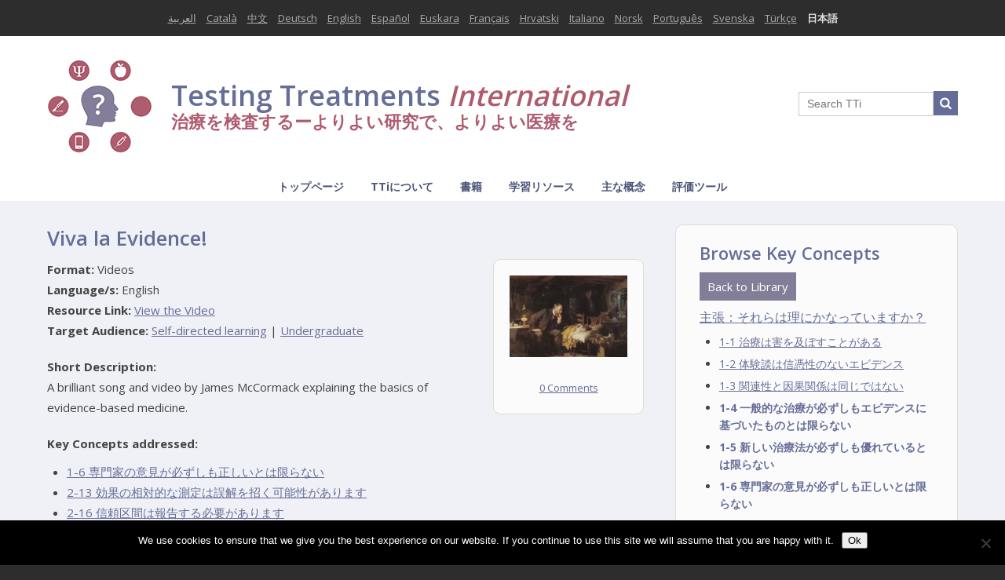

--- FILE ---
content_type: text/html; charset=UTF-8
request_url: https://jp.testingtreatments.org/viva-la-evidence/
body_size: 14378
content:
<!DOCTYPE html>
<!--[if lt IE 7 ]><html class="ie ie6" lang="en"> <![endif]-->
<!--[if IE 7 ]><html class="ie ie7" lang="en"> <![endif]-->
<!--[if IE 8 ]><html class="ie ie8" lang="en"> <![endif]-->
<!--[if (gte IE 9)|!(IE)]><!--><html lang="en"> <!--<![endif]-->
<head>
<title>Viva la Evidence! - JP Testing Treatment Interactive</title>
<meta name="viewport" content="width=device-width, initial-scale=1.0, maximum-scale=3.0, minimal-ui" />
<script src="//ajax.googleapis.com/ajax/libs/jquery/1/jquery.min.js"></script>
<script src="https://jp.testingtreatments.org/wp-content/themes/tti-redux-jp/js/isotope.js"></script>
<!--[if lt IE 9]>
<script src="//html5shim.googlecode.com/svn/trunk/html5.js"></script>
<![endif]-->
<!-- ================ Favicons ================ -->
<link rel="shortcut icon" href="https://jp.testingtreatments.org/wp-content/themes/tti-redux-jp/images/favicon.ico">
<meta name='robots' content='index, follow, max-image-preview:large, max-snippet:-1, max-video-preview:-1' />

	<!-- This site is optimized with the Yoast SEO plugin v26.6 - https://yoast.com/wordpress/plugins/seo/ -->
	<meta name="description" content="A brilliant song and video by James McCormack explaining the basics of evidence-based medicine." />
	<link rel="canonical" href="https://jp.testingtreatments.org/viva-la-evidence/" />
	<meta property="og:locale" content="en_GB" />
	<meta property="og:type" content="article" />
	<meta property="og:title" content="Viva la Evidence! - JP Testing Treatment Interactive" />
	<meta property="og:description" content="A brilliant song and video by James McCormack explaining the basics of evidence-based medicine." />
	<meta property="og:url" content="https://jp.testingtreatments.org/viva-la-evidence/" />
	<meta property="og:site_name" content="JP Testing Treatment Interactive" />
	<meta property="article:published_time" content="2013-08-29T08:30:17+00:00" />
	<meta property="article:modified_time" content="2017-06-06T09:03:22+00:00" />
	<meta property="og:image" content="https://jp.testingtreatments.org/wp-content/uploads/sites/11/2013/08/mccormack_EBM.jpg" />
	<meta property="og:image:width" content="466" />
	<meta property="og:image:height" content="323" />
	<meta property="og:image:type" content="image/jpeg" />
	<meta name="author" content="admin" />
	<meta name="twitter:card" content="summary_large_image" />
	<meta name="twitter:label1" content="Written by" />
	<meta name="twitter:data1" content="admin" />
	<meta name="twitter:label2" content="Estimated reading time" />
	<meta name="twitter:data2" content="1 minute" />
	<script type="application/ld+json" class="yoast-schema-graph">{"@context":"https://schema.org","@graph":[{"@type":"WebPage","@id":"https://jp.testingtreatments.org/viva-la-evidence/","url":"https://jp.testingtreatments.org/viva-la-evidence/","name":"Viva la Evidence! - JP Testing Treatment Interactive","isPartOf":{"@id":"https://jp.testingtreatments.org/#website"},"primaryImageOfPage":{"@id":"https://jp.testingtreatments.org/viva-la-evidence/#primaryimage"},"image":{"@id":"https://jp.testingtreatments.org/viva-la-evidence/#primaryimage"},"thumbnailUrl":"https://jp.testingtreatments.org/wp-content/uploads/sites/11/2013/08/mccormack_EBM.jpg","datePublished":"2013-08-29T08:30:17+00:00","dateModified":"2017-06-06T09:03:22+00:00","author":{"@id":"https://jp.testingtreatments.org/#/schema/person/20c0de2abfe841e97f2469645285681e"},"description":"A brilliant song and video by James McCormack explaining the basics of evidence-based medicine.","breadcrumb":{"@id":"https://jp.testingtreatments.org/viva-la-evidence/#breadcrumb"},"inLanguage":"en-GB","potentialAction":[{"@type":"ReadAction","target":["https://jp.testingtreatments.org/viva-la-evidence/"]}]},{"@type":"ImageObject","inLanguage":"en-GB","@id":"https://jp.testingtreatments.org/viva-la-evidence/#primaryimage","url":"https://jp.testingtreatments.org/wp-content/uploads/sites/11/2013/08/mccormack_EBM.jpg","contentUrl":"https://jp.testingtreatments.org/wp-content/uploads/sites/11/2013/08/mccormack_EBM.jpg","width":466,"height":323,"caption":"A oil painting of a physician with a sick child"},{"@type":"BreadcrumbList","@id":"https://jp.testingtreatments.org/viva-la-evidence/#breadcrumb","itemListElement":[{"@type":"ListItem","position":1,"name":"Home","item":"https://jp.testingtreatments.org/"},{"@type":"ListItem","position":2,"name":"Viva la Evidence!"}]},{"@type":"WebSite","@id":"https://jp.testingtreatments.org/#website","url":"https://jp.testingtreatments.org/","name":"JP Testing Treatment Interactive","description":"治療を検査するーよりよい研究で、よりよい医療を","potentialAction":[{"@type":"SearchAction","target":{"@type":"EntryPoint","urlTemplate":"https://jp.testingtreatments.org/?s={search_term_string}"},"query-input":{"@type":"PropertyValueSpecification","valueRequired":true,"valueName":"search_term_string"}}],"inLanguage":"en-GB"},{"@type":"Person","@id":"https://jp.testingtreatments.org/#/schema/person/20c0de2abfe841e97f2469645285681e","name":"admin","image":{"@type":"ImageObject","inLanguage":"en-GB","@id":"https://jp.testingtreatments.org/#/schema/person/image/","url":"https://secure.gravatar.com/avatar/43e5cdc81190dcaae2f6a1a6fda5e7ba436be9be99f58ad1adb4a7c70f14d34f?s=96&d=mm&r=g","contentUrl":"https://secure.gravatar.com/avatar/43e5cdc81190dcaae2f6a1a6fda5e7ba436be9be99f58ad1adb4a7c70f14d34f?s=96&d=mm&r=g","caption":"admin"},"url":"https://jp.testingtreatments.org/author/admin/"}]}</script>
	<!-- / Yoast SEO plugin. -->


<link rel='dns-prefetch' href='//fonts.googleapis.com' />
<link rel="alternate" type="application/rss+xml" title="JP Testing Treatment Interactive &raquo; Feed" href="https://jp.testingtreatments.org/feed/" />
<link rel="alternate" type="application/rss+xml" title="JP Testing Treatment Interactive &raquo; Comments Feed" href="https://jp.testingtreatments.org/comments/feed/" />
<link rel="alternate" type="application/rss+xml" title="JP Testing Treatment Interactive &raquo; Viva la Evidence! Comments Feed" href="https://jp.testingtreatments.org/viva-la-evidence/feed/" />
<link rel="alternate" title="oEmbed (JSON)" type="application/json+oembed" href="https://jp.testingtreatments.org/wp-json/oembed/1.0/embed?url=https%3A%2F%2Fjp.testingtreatments.org%2Fviva-la-evidence%2F" />
<link rel="alternate" title="oEmbed (XML)" type="text/xml+oembed" href="https://jp.testingtreatments.org/wp-json/oembed/1.0/embed?url=https%3A%2F%2Fjp.testingtreatments.org%2Fviva-la-evidence%2F&#038;format=xml" />
<style id='wp-img-auto-sizes-contain-inline-css' type='text/css'>
img:is([sizes=auto i],[sizes^="auto," i]){contain-intrinsic-size:3000px 1500px}
/*# sourceURL=wp-img-auto-sizes-contain-inline-css */
</style>
<style id='wp-emoji-styles-inline-css' type='text/css'>

	img.wp-smiley, img.emoji {
		display: inline !important;
		border: none !important;
		box-shadow: none !important;
		height: 1em !important;
		width: 1em !important;
		margin: 0 0.07em !important;
		vertical-align: -0.1em !important;
		background: none !important;
		padding: 0 !important;
	}
/*# sourceURL=wp-emoji-styles-inline-css */
</style>
<style id='wp-block-library-inline-css' type='text/css'>
:root{--wp-block-synced-color:#7a00df;--wp-block-synced-color--rgb:122,0,223;--wp-bound-block-color:var(--wp-block-synced-color);--wp-editor-canvas-background:#ddd;--wp-admin-theme-color:#007cba;--wp-admin-theme-color--rgb:0,124,186;--wp-admin-theme-color-darker-10:#006ba1;--wp-admin-theme-color-darker-10--rgb:0,107,160.5;--wp-admin-theme-color-darker-20:#005a87;--wp-admin-theme-color-darker-20--rgb:0,90,135;--wp-admin-border-width-focus:2px}@media (min-resolution:192dpi){:root{--wp-admin-border-width-focus:1.5px}}.wp-element-button{cursor:pointer}:root .has-very-light-gray-background-color{background-color:#eee}:root .has-very-dark-gray-background-color{background-color:#313131}:root .has-very-light-gray-color{color:#eee}:root .has-very-dark-gray-color{color:#313131}:root .has-vivid-green-cyan-to-vivid-cyan-blue-gradient-background{background:linear-gradient(135deg,#00d084,#0693e3)}:root .has-purple-crush-gradient-background{background:linear-gradient(135deg,#34e2e4,#4721fb 50%,#ab1dfe)}:root .has-hazy-dawn-gradient-background{background:linear-gradient(135deg,#faaca8,#dad0ec)}:root .has-subdued-olive-gradient-background{background:linear-gradient(135deg,#fafae1,#67a671)}:root .has-atomic-cream-gradient-background{background:linear-gradient(135deg,#fdd79a,#004a59)}:root .has-nightshade-gradient-background{background:linear-gradient(135deg,#330968,#31cdcf)}:root .has-midnight-gradient-background{background:linear-gradient(135deg,#020381,#2874fc)}:root{--wp--preset--font-size--normal:16px;--wp--preset--font-size--huge:42px}.has-regular-font-size{font-size:1em}.has-larger-font-size{font-size:2.625em}.has-normal-font-size{font-size:var(--wp--preset--font-size--normal)}.has-huge-font-size{font-size:var(--wp--preset--font-size--huge)}.has-text-align-center{text-align:center}.has-text-align-left{text-align:left}.has-text-align-right{text-align:right}.has-fit-text{white-space:nowrap!important}#end-resizable-editor-section{display:none}.aligncenter{clear:both}.items-justified-left{justify-content:flex-start}.items-justified-center{justify-content:center}.items-justified-right{justify-content:flex-end}.items-justified-space-between{justify-content:space-between}.screen-reader-text{border:0;clip-path:inset(50%);height:1px;margin:-1px;overflow:hidden;padding:0;position:absolute;width:1px;word-wrap:normal!important}.screen-reader-text:focus{background-color:#ddd;clip-path:none;color:#444;display:block;font-size:1em;height:auto;left:5px;line-height:normal;padding:15px 23px 14px;text-decoration:none;top:5px;width:auto;z-index:100000}html :where(.has-border-color){border-style:solid}html :where([style*=border-top-color]){border-top-style:solid}html :where([style*=border-right-color]){border-right-style:solid}html :where([style*=border-bottom-color]){border-bottom-style:solid}html :where([style*=border-left-color]){border-left-style:solid}html :where([style*=border-width]){border-style:solid}html :where([style*=border-top-width]){border-top-style:solid}html :where([style*=border-right-width]){border-right-style:solid}html :where([style*=border-bottom-width]){border-bottom-style:solid}html :where([style*=border-left-width]){border-left-style:solid}html :where(img[class*=wp-image-]){height:auto;max-width:100%}:where(figure){margin:0 0 1em}html :where(.is-position-sticky){--wp-admin--admin-bar--position-offset:var(--wp-admin--admin-bar--height,0px)}@media screen and (max-width:600px){html :where(.is-position-sticky){--wp-admin--admin-bar--position-offset:0px}}

/*# sourceURL=wp-block-library-inline-css */
</style><style id='global-styles-inline-css' type='text/css'>
:root{--wp--preset--aspect-ratio--square: 1;--wp--preset--aspect-ratio--4-3: 4/3;--wp--preset--aspect-ratio--3-4: 3/4;--wp--preset--aspect-ratio--3-2: 3/2;--wp--preset--aspect-ratio--2-3: 2/3;--wp--preset--aspect-ratio--16-9: 16/9;--wp--preset--aspect-ratio--9-16: 9/16;--wp--preset--color--black: #000000;--wp--preset--color--cyan-bluish-gray: #abb8c3;--wp--preset--color--white: #ffffff;--wp--preset--color--pale-pink: #f78da7;--wp--preset--color--vivid-red: #cf2e2e;--wp--preset--color--luminous-vivid-orange: #ff6900;--wp--preset--color--luminous-vivid-amber: #fcb900;--wp--preset--color--light-green-cyan: #7bdcb5;--wp--preset--color--vivid-green-cyan: #00d084;--wp--preset--color--pale-cyan-blue: #8ed1fc;--wp--preset--color--vivid-cyan-blue: #0693e3;--wp--preset--color--vivid-purple: #9b51e0;--wp--preset--gradient--vivid-cyan-blue-to-vivid-purple: linear-gradient(135deg,rgb(6,147,227) 0%,rgb(155,81,224) 100%);--wp--preset--gradient--light-green-cyan-to-vivid-green-cyan: linear-gradient(135deg,rgb(122,220,180) 0%,rgb(0,208,130) 100%);--wp--preset--gradient--luminous-vivid-amber-to-luminous-vivid-orange: linear-gradient(135deg,rgb(252,185,0) 0%,rgb(255,105,0) 100%);--wp--preset--gradient--luminous-vivid-orange-to-vivid-red: linear-gradient(135deg,rgb(255,105,0) 0%,rgb(207,46,46) 100%);--wp--preset--gradient--very-light-gray-to-cyan-bluish-gray: linear-gradient(135deg,rgb(238,238,238) 0%,rgb(169,184,195) 100%);--wp--preset--gradient--cool-to-warm-spectrum: linear-gradient(135deg,rgb(74,234,220) 0%,rgb(151,120,209) 20%,rgb(207,42,186) 40%,rgb(238,44,130) 60%,rgb(251,105,98) 80%,rgb(254,248,76) 100%);--wp--preset--gradient--blush-light-purple: linear-gradient(135deg,rgb(255,206,236) 0%,rgb(152,150,240) 100%);--wp--preset--gradient--blush-bordeaux: linear-gradient(135deg,rgb(254,205,165) 0%,rgb(254,45,45) 50%,rgb(107,0,62) 100%);--wp--preset--gradient--luminous-dusk: linear-gradient(135deg,rgb(255,203,112) 0%,rgb(199,81,192) 50%,rgb(65,88,208) 100%);--wp--preset--gradient--pale-ocean: linear-gradient(135deg,rgb(255,245,203) 0%,rgb(182,227,212) 50%,rgb(51,167,181) 100%);--wp--preset--gradient--electric-grass: linear-gradient(135deg,rgb(202,248,128) 0%,rgb(113,206,126) 100%);--wp--preset--gradient--midnight: linear-gradient(135deg,rgb(2,3,129) 0%,rgb(40,116,252) 100%);--wp--preset--font-size--small: 13px;--wp--preset--font-size--medium: 20px;--wp--preset--font-size--large: 36px;--wp--preset--font-size--x-large: 42px;--wp--preset--spacing--20: 0.44rem;--wp--preset--spacing--30: 0.67rem;--wp--preset--spacing--40: 1rem;--wp--preset--spacing--50: 1.5rem;--wp--preset--spacing--60: 2.25rem;--wp--preset--spacing--70: 3.38rem;--wp--preset--spacing--80: 5.06rem;--wp--preset--shadow--natural: 6px 6px 9px rgba(0, 0, 0, 0.2);--wp--preset--shadow--deep: 12px 12px 50px rgba(0, 0, 0, 0.4);--wp--preset--shadow--sharp: 6px 6px 0px rgba(0, 0, 0, 0.2);--wp--preset--shadow--outlined: 6px 6px 0px -3px rgb(255, 255, 255), 6px 6px rgb(0, 0, 0);--wp--preset--shadow--crisp: 6px 6px 0px rgb(0, 0, 0);}:where(.is-layout-flex){gap: 0.5em;}:where(.is-layout-grid){gap: 0.5em;}body .is-layout-flex{display: flex;}.is-layout-flex{flex-wrap: wrap;align-items: center;}.is-layout-flex > :is(*, div){margin: 0;}body .is-layout-grid{display: grid;}.is-layout-grid > :is(*, div){margin: 0;}:where(.wp-block-columns.is-layout-flex){gap: 2em;}:where(.wp-block-columns.is-layout-grid){gap: 2em;}:where(.wp-block-post-template.is-layout-flex){gap: 1.25em;}:where(.wp-block-post-template.is-layout-grid){gap: 1.25em;}.has-black-color{color: var(--wp--preset--color--black) !important;}.has-cyan-bluish-gray-color{color: var(--wp--preset--color--cyan-bluish-gray) !important;}.has-white-color{color: var(--wp--preset--color--white) !important;}.has-pale-pink-color{color: var(--wp--preset--color--pale-pink) !important;}.has-vivid-red-color{color: var(--wp--preset--color--vivid-red) !important;}.has-luminous-vivid-orange-color{color: var(--wp--preset--color--luminous-vivid-orange) !important;}.has-luminous-vivid-amber-color{color: var(--wp--preset--color--luminous-vivid-amber) !important;}.has-light-green-cyan-color{color: var(--wp--preset--color--light-green-cyan) !important;}.has-vivid-green-cyan-color{color: var(--wp--preset--color--vivid-green-cyan) !important;}.has-pale-cyan-blue-color{color: var(--wp--preset--color--pale-cyan-blue) !important;}.has-vivid-cyan-blue-color{color: var(--wp--preset--color--vivid-cyan-blue) !important;}.has-vivid-purple-color{color: var(--wp--preset--color--vivid-purple) !important;}.has-black-background-color{background-color: var(--wp--preset--color--black) !important;}.has-cyan-bluish-gray-background-color{background-color: var(--wp--preset--color--cyan-bluish-gray) !important;}.has-white-background-color{background-color: var(--wp--preset--color--white) !important;}.has-pale-pink-background-color{background-color: var(--wp--preset--color--pale-pink) !important;}.has-vivid-red-background-color{background-color: var(--wp--preset--color--vivid-red) !important;}.has-luminous-vivid-orange-background-color{background-color: var(--wp--preset--color--luminous-vivid-orange) !important;}.has-luminous-vivid-amber-background-color{background-color: var(--wp--preset--color--luminous-vivid-amber) !important;}.has-light-green-cyan-background-color{background-color: var(--wp--preset--color--light-green-cyan) !important;}.has-vivid-green-cyan-background-color{background-color: var(--wp--preset--color--vivid-green-cyan) !important;}.has-pale-cyan-blue-background-color{background-color: var(--wp--preset--color--pale-cyan-blue) !important;}.has-vivid-cyan-blue-background-color{background-color: var(--wp--preset--color--vivid-cyan-blue) !important;}.has-vivid-purple-background-color{background-color: var(--wp--preset--color--vivid-purple) !important;}.has-black-border-color{border-color: var(--wp--preset--color--black) !important;}.has-cyan-bluish-gray-border-color{border-color: var(--wp--preset--color--cyan-bluish-gray) !important;}.has-white-border-color{border-color: var(--wp--preset--color--white) !important;}.has-pale-pink-border-color{border-color: var(--wp--preset--color--pale-pink) !important;}.has-vivid-red-border-color{border-color: var(--wp--preset--color--vivid-red) !important;}.has-luminous-vivid-orange-border-color{border-color: var(--wp--preset--color--luminous-vivid-orange) !important;}.has-luminous-vivid-amber-border-color{border-color: var(--wp--preset--color--luminous-vivid-amber) !important;}.has-light-green-cyan-border-color{border-color: var(--wp--preset--color--light-green-cyan) !important;}.has-vivid-green-cyan-border-color{border-color: var(--wp--preset--color--vivid-green-cyan) !important;}.has-pale-cyan-blue-border-color{border-color: var(--wp--preset--color--pale-cyan-blue) !important;}.has-vivid-cyan-blue-border-color{border-color: var(--wp--preset--color--vivid-cyan-blue) !important;}.has-vivid-purple-border-color{border-color: var(--wp--preset--color--vivid-purple) !important;}.has-vivid-cyan-blue-to-vivid-purple-gradient-background{background: var(--wp--preset--gradient--vivid-cyan-blue-to-vivid-purple) !important;}.has-light-green-cyan-to-vivid-green-cyan-gradient-background{background: var(--wp--preset--gradient--light-green-cyan-to-vivid-green-cyan) !important;}.has-luminous-vivid-amber-to-luminous-vivid-orange-gradient-background{background: var(--wp--preset--gradient--luminous-vivid-amber-to-luminous-vivid-orange) !important;}.has-luminous-vivid-orange-to-vivid-red-gradient-background{background: var(--wp--preset--gradient--luminous-vivid-orange-to-vivid-red) !important;}.has-very-light-gray-to-cyan-bluish-gray-gradient-background{background: var(--wp--preset--gradient--very-light-gray-to-cyan-bluish-gray) !important;}.has-cool-to-warm-spectrum-gradient-background{background: var(--wp--preset--gradient--cool-to-warm-spectrum) !important;}.has-blush-light-purple-gradient-background{background: var(--wp--preset--gradient--blush-light-purple) !important;}.has-blush-bordeaux-gradient-background{background: var(--wp--preset--gradient--blush-bordeaux) !important;}.has-luminous-dusk-gradient-background{background: var(--wp--preset--gradient--luminous-dusk) !important;}.has-pale-ocean-gradient-background{background: var(--wp--preset--gradient--pale-ocean) !important;}.has-electric-grass-gradient-background{background: var(--wp--preset--gradient--electric-grass) !important;}.has-midnight-gradient-background{background: var(--wp--preset--gradient--midnight) !important;}.has-small-font-size{font-size: var(--wp--preset--font-size--small) !important;}.has-medium-font-size{font-size: var(--wp--preset--font-size--medium) !important;}.has-large-font-size{font-size: var(--wp--preset--font-size--large) !important;}.has-x-large-font-size{font-size: var(--wp--preset--font-size--x-large) !important;}
/*# sourceURL=global-styles-inline-css */
</style>

<style id='classic-theme-styles-inline-css' type='text/css'>
/*! This file is auto-generated */
.wp-block-button__link{color:#fff;background-color:#32373c;border-radius:9999px;box-shadow:none;text-decoration:none;padding:calc(.667em + 2px) calc(1.333em + 2px);font-size:1.125em}.wp-block-file__button{background:#32373c;color:#fff;text-decoration:none}
/*# sourceURL=/wp-includes/css/classic-themes.min.css */
</style>
<link rel='stylesheet' id='cookie-notice-front-css' href='https://jp.testingtreatments.org/wp-content/plugins/cookie-notice/css/front.min.css?ver=2.5.11' type='text/css' media='all' />
<link rel='stylesheet' id='css-toolpop-css' href='https://jp.testingtreatments.org/wp-content/plugins/get-it-glossary/assets/css/jquery.toolpop.css?ver=707a21779231ad4a1139e6203b6becac' type='text/css' media='all' />
<link rel='stylesheet' id='wpProQuiz_front_style-css' href='https://jp.testingtreatments.org/wp-content/plugins/wp-pro-quiz/css/wpProQuiz_front.min.css?ver=0.37' type='text/css' media='all' />
<link rel='stylesheet' id='skeleton-css' href='https://jp.testingtreatments.org/wp-content/themes/tti-redux-jp/css/skeleton.css?ver=1.0' type='text/css' media='all' />
<link rel='stylesheet' id='main-css' href='https://jp.testingtreatments.org/wp-content/themes/tti-redux-jp/css/main.css?ver=1.0' type='text/css' media='all' />
<link rel='stylesheet' id='fonts-css' href='https://fonts.googleapis.com/css?family=Open+Sans%3A400%2C600%2C700%2C800&#038;ver=707a21779231ad4a1139e6203b6becac' type='text/css' media='all' />
<script type="text/javascript" id="cookie-notice-front-js-before">
/* <![CDATA[ */
var cnArgs = {"ajaxUrl":"https:\/\/jp.testingtreatments.org\/wp-admin\/admin-ajax.php","nonce":"39c2a500ca","hideEffect":"fade","position":"bottom","onScroll":false,"onScrollOffset":100,"onClick":false,"cookieName":"cookie_notice_accepted","cookieTime":2592000,"cookieTimeRejected":2592000,"globalCookie":false,"redirection":false,"cache":false,"revokeCookies":false,"revokeCookiesOpt":"automatic"};

//# sourceURL=cookie-notice-front-js-before
/* ]]> */
</script>
<script type="text/javascript" src="https://jp.testingtreatments.org/wp-content/plugins/cookie-notice/js/front.min.js?ver=2.5.11" id="cookie-notice-front-js"></script>
<script type="text/javascript" src="https://jp.testingtreatments.org/wp-includes/js/jquery/jquery.min.js?ver=3.7.1" id="jquery-core-js"></script>
<script type="text/javascript" src="https://jp.testingtreatments.org/wp-includes/js/jquery/jquery-migrate.min.js?ver=3.4.1" id="jquery-migrate-js"></script>
<script type="text/javascript" src="https://jp.testingtreatments.org/wp-content/plugins/get-it-glossary/assets/js/jquery.toolpop.js?ver=707a21779231ad4a1139e6203b6becac" id="js-toolpop-js"></script>
<script type="text/javascript" src="https://jp.testingtreatments.org/wp-content/themes/tti-redux-jp/js/modernizr.js?ver=1" id="modernizr-js"></script>
<script type="text/javascript" src="https://jp.testingtreatments.org/wp-content/themes/tti-redux-jp/js/functions.js?ver=1" id="theme-functions-js"></script>
<link rel="https://api.w.org/" href="https://jp.testingtreatments.org/wp-json/" /><link rel="alternate" title="JSON" type="application/json" href="https://jp.testingtreatments.org/wp-json/wp/v2/posts/3042" /><link rel="EditURI" type="application/rsd+xml" title="RSD" href="https://jp.testingtreatments.org/xmlrpc.php?rsd" />

<link rel='shortlink' href='https://jp.testingtreatments.org/?p=3042' />

<style>
/* GET IT GLOSSARY */
  
 #getit_subtitle {
  font-size: small;
  margin-top: -20px;
  margin-bottom: 10px;
}

#getit_definition {
    border: 1px solid grey;
    background: white;
    padding: 10px;
}

#getit_definition strong {
  color: rebeccapurple;
}

#getit_terms {
    width: 100%;
    margin-bottom: 10px;
    font-size: 18px !important;
}

#getit_subtitle {
margin-top: -10px; display:block;
}
</style><link rel='stylesheet' id='yarppRelatedCss-css' href='https://jp.testingtreatments.org/wp-content/plugins/yet-another-related-posts-plugin/style/related.css?ver=5.30.11' type='text/css' media='all' />
</head>

<body>
<section id="languages">
    <div class="container">
        <div class="sixteen columns">
            <div class="languages-mobile">Languages</div>
            <ul class="list">
                                                <li><a href="http://ar.testingtreatments.org" title="Arabic">العربية</a></li>
                                                                  <li><a href="http://ca.testingtreatments.org" title="Catalan">Català</a></li>
                                                                  <li><a href="http://cn.testingtreatments.org" title="Chinese">中文</a></li>
                                                                  <li><a href="http://de.testingtreatments.org" title="German">Deutsch</a></li>
                                                                  <li><a href="https://en.testingtreatments.org" title="English">English</a></li>
                                                                  <li><a href="http://es.testingtreatments.org" title="Spanish">Español</a></li>
                                                                  <li><a href="http://eu.testingtreatments.org" title="Basque">Euskara</a></li>
                                                                  <li><a href="http://fr.testingtreatments.org" title="French">Français</a></li>
                                                                  <li><a href="http://hr.testingtreatments.org" title="Croatian">Hrvatski</a></li>
                                                                  <li><a href="http://it.testingtreatments.org" title="Italian">Italiano</a></li>
                                                                  <li><a href="http://no.testingtreatments.org" title="Norwegian">Norsk</a></li>
                                                                  <li><a href="http://pt.testingtreatments.org" title="Portugese">Português</a></li>
                                                                  <li><a href="http://se.testingtreatments.org" title="Swedish">Svenska</a></li>
                                                                  <li><a href="http://tr.testingtreatments.org/" title="Turkish">Türkçe</a></li>
                                                                  <li>日本語</li>
                                            </ul>
        </div>
    </div>
</section>
<header> 
	<div class="container">
    <div class="logo sixteen columns">
      <a href="https://jp.testingtreatments.org">
      <p><img src="https://jp.testingtreatments.org/wp-content/themes/tti-redux-jp/images/tti_logo_120.png" alt="TTi Logo" class="tti-logo" />
      <span class="tti-wording">Testing Treatments <span class="interactive">International</span></span>
      <br />
      <span class="tti-desc">治療を検査するーよりよい研究で、よりよい医療を</span></p>
      </a>
    </div>
    <div class="search">
      <form role="search" method="get" id="searchform" class="searchform" action="https://jp.testingtreatments.org/">
	<div>
		<label class="screen-reader-text" for="s"></label>
		<input type="text" value="" placeholder="Search TTi" name="s" id="s" /><input type="submit" id="searchsubmit" value="Search" />
	</div>
</form>	  </div>
	  <div class="search_mobile">
      <form role="search" method="get" id="searchform" class="searchform" action="https://jp.testingtreatments.org/">
	<div>
		<label class="screen-reader-text" for="s"></label>
		<input type="text" value="" placeholder="Search TTi" name="s" id="s" /><input type="submit" id="searchsubmit" value="Search" />
	</div>
</form>	  </div>
	</div>
</header>
<nav>
  <div class="container">
    <div class="sixteen columns">
      <div class="mobile-nav">Navigate this website</div>
      <div class="menu-navigation-container"><ul id="menu-navigation" class="main"><li id="menu-item-3567" class="menu-item menu-item-type-post_type menu-item-object-page menu-item-home menu-item-3567"><a href="https://jp.testingtreatments.org/">トップページ</a></li>
<li id="menu-item-7110" class="menu-item menu-item-type-post_type menu-item-object-page menu-item-7110"><a href="https://jp.testingtreatments.org/testing-treatments-interactive-tti/" title="FInd out more about this website">TTiについて</a></li>
<li id="menu-item-3555" class="menu-item menu-item-type-post_type menu-item-object-page menu-item-3555"><a href="https://jp.testingtreatments.org/book/" title="Read or listen to the book Testing Treatments">書籍</a></li>
<li id="menu-item-11118" class="ppr-rewrite menu-item menu-item-type-post_type menu-item-object-page menu-item-11118"><a href="https://teachingebhc.org/">学習リソース</a></li>
<li id="menu-item-11119" class="ppr-rewrite menu-item menu-item-type-post_type menu-item-object-page menu-item-11119"><a href="https://www.informedhealthchoices.org/key-concepts-2-2/">主な概念</a></li>
<li id="menu-item-11120" class="ppr-rewrite menu-item menu-item-type-post_type menu-item-object-page menu-item-11120"><a href="https://www.informedhealthchoices.org/claim-evaluation-tools/">評価ツール</a></li>
</ul></div>		</div>
  </div>
</nav>
<section class="main">
    <div class="container">
        <div class="two-thirds column"> 
                  			<h1>Viva la Evidence!</h1>
      			
      			
      			<div class="resources">
        			        			<div class="box evaluated">
          			<div class="content">
            			<div class="resource_eval">
              			<img width="150" height="104" src="https://jp.testingtreatments.org/wp-content/uploads/sites/11/2013/08/mccormack_EBM.jpg" class="evaluated_thumb scale-with-grid wp-post-image" alt="A oil painting of a physician with a sick child" decoding="async" srcset="https://jp.testingtreatments.org/wp-content/uploads/sites/11/2013/08/mccormack_EBM.jpg 466w, https://jp.testingtreatments.org/wp-content/uploads/sites/11/2013/08/mccormack_EBM-300x207.jpg 300w" sizes="(max-width: 150px) 100vw, 150px" />              			<p><br /><a href="https://jp.testingtreatments.org/viva-la-evidence/"><span class="dsq-postid" data-dsqidentifier="3042 http://www.testingtreatments.org/?p=3042">0 Comments</span></a></p>
            			</div>
          			</div>
        			</div>
        			                                <article class="format">
                  <strong class="blue">Format:</strong>
                                       Videos<div class="separator">,</div>
                                  </article>
                                                <article class="lang">
                  <strong class="blue">Language/s:</strong>
                                      English<div class="separator">,</div>
                                  </article>
                                        			    <strong class="blue">Resource Link:</strong> <a href="https://youtu.be/QUW0Q8tXVUc" target="_blank">View the Video</a><br />
        			                                  <article class="target">
                <strong class="blue">Target Audience:</strong>
                                      <a href="https://jp.testingtreatments.org/category/audience/self-directed-learning/" title="View all resources for this Audience">Self-directed learning</a> <div class="separator">|</div>
                                      <a href="https://jp.testingtreatments.org/category/audience/undergraduate/" title="View all resources for this Audience">Undergraduate</a> <div class="separator">|</div>
                                  </article>
                                        			    <strong class="blue">Short Description:</strong><br />
        			    <p>A brilliant song and video by James McCormack explaining the basics of evidence-based medicine.</p>
        			    
                                <strong class="blue">Key Concepts addressed:</strong><br />
                <ul class="addressed_concepts">
                                      <li><a href="https://jp.testingtreatments.org/category/learning-resources/claims-are-they-justified/expert-opinion-is-not-always-right/" title="View all resources for this Key Concept">1-6 専門家の意見が必ずしも正しいとは限らない</a></li>
                                      <li><a href="https://jp.testingtreatments.org/category/learning-resources/comparisons-are-they-fair-and-reliable/relative-measures-of-effects-can-be-misleading/" title="View all resources for this Key Concept">2-13 効果の相対的な測定は誤解を招く可能性があります</a></li>
                                      <li><a href="https://jp.testingtreatments.org/category/learning-resources/comparisons-are-they-fair-and-reliable/confidence-intervals-should-be-reported/" title="View all resources for this Key Concept">2-16 信頼区間は報告する必要があります</a></li>
                                      <li><a href="https://jp.testingtreatments.org/category/learning-resources/claims-are-they-justified/common-practice-is-not-always-evidence-based/" title="View all resources for this Key Concept">1-4 一般的な治療が必ずしもエビデンスに基づいたものとは限らない</a></li>
                                      <li><a href="https://jp.testingtreatments.org/category/learning-resources/claims-are-they-justified/newer-is-not-necessarily-better/" title="View all resources for this Key Concept">1-5 新しい治療法が必ずしも優れているとは限らない</a></li>
                                      <li><a href="https://jp.testingtreatments.org/category/learning-resources/comparisons-are-they-fair-and-reliable/consider-all-of-the-relevant-fair-comparisons/" title="View all resources for this Key Concept">2-8 関連する公正な比較はすべて検討してください</a></li>
                                      <li><a href="https://jp.testingtreatments.org/category/learning-resources/comparisons-are-they-fair-and-reliable/treatments-should-be-compared-fairly/" title="View all resources for this Key Concept">2-1 治療効果を特定するためには比較が必要です</a></li>
                                      <li><a href="https://jp.testingtreatments.org/category/learning-resources/comparisons-are-they-fair-and-reliable/comparison-groups-should-be-similar/" title="View all resources for this Key Concept">2-2 比較群は同等でなければなりません</a></li>
                                      <li><a href="https://jp.testingtreatments.org/category/learning-resources/comparisons-are-they-fair-and-reliable/people-should-not-know-which-treatment-they-get/" title="View all resources for this Key Concept">2-5 自分がどの治療を受けたのかを知るべきではありません</a></li>
                                      <li><a href="https://jp.testingtreatments.org/category/learning-resources/choices-making-informed-choices/do-the-outcomes-measured-matter-to-you/" title="View all resources for this Key Concept">3-1 測定された転帰はあなたにとって重要ですか？</a></li>
                                  </ul>
                          			<h2>Details</h2>
                <p>A brilliant song and video by James McCormack, featured on the Facebook page of our friends at the <a title="Visit the Association on Facebook" href="https://www.facebook.com/pages/Association-for-Evidence-Based-Medicine/157205847667347" target="_blank">Association for Evidence-Based Medicine</a>.</p>
<p>This song puts across in under 5 minutes what we aim to achieve in a plethora of books, courses and workshops:  the basics of how to practice EBM and liberate yourself from unwarranted claims about new wonder drugs.</p>
<p>The lyrics cover all of the most important sources of bias in clinical research apart from reporting bias.  They give a good overview of the need for and aims of EBM.</p>
<p><iframe src="//www.youtube.com/embed/QUW0Q8tXVUc?rel=0" width="420" height="315" frameborder="0" allowfullscreen="allowfullscreen"></iframe></p>
<p>Themes include:</p>
<ul>
<li><img fetchpriority="high" decoding="async" class="alignright size-medium wp-image-3049" src="/wp-content/uploads/2013/08/viva_illustration-300x175.jpg" alt="A screen shot of Viva la Evidence" width="300" height="175" srcset="https://jp.testingtreatments.org/wp-content/uploads/sites/11/2013/08/viva_illustration-300x175.jpg 300w, https://jp.testingtreatments.org/wp-content/uploads/sites/11/2013/08/viva_illustration.jpg 406w" sizes="(max-width: 300px) 100vw, 300px" />The importance of evidence-based, as opposed to eminence-based medicine</li>
<li>The hierarchy of evidence, from case reports up to systematic reviews</li>
<li>Confusion about competing treatments</li>
<li>Unwarranted claims about new treatments</li>
<li>How to be a healthy sceptic</li>
<li>Forest plots, confidence intervals and statistical significance</li>
<li>Absolute numbers are preferable to relative ones</li>
<li>The importance of patients&#8217; values and preferences in shared decision-making</li>
<li>Questions to ask in critically appraising a study</li>
</ul>
<p>You can find more of this good stuff on <a title="Visit the website" href="http://www.therapeuticseducation.org/podcast/viva-la-evidence-evidence-based-healthcare-put-music" target="_blank">Therapeutics Education</a></p>
<div class='yarpp yarpp-related yarpp-related-website yarpp-template-yarpp-template-related'>
<h3>You may also like</h3>
		<article class="resource_listing two-thirds column grid-item alpha treatments-can-harm hope-may-lead-to-unrealistic-expectations anecdotes-are-unreliable-evidence 1-3-association-is-not-the-same-as-causation common-practice-is-not-always-evidence-based expert-opinion-is-not-always-right 1-7-beware-of-conflicting-interests earlier-is-not-necessarily-better treatments-should-be-compared-fairly single-studies-can-be-misleading comparison-groups-should-be-similar people-should-not-know-which-treatment-they-get consider-all-of-the-relevant-fair-comparisons english further-education self-directed-learning texts undergraduate not-evaluated">
          		<div class="resources">
            		                  <a href="https://jp.testingtreatments.org/making-sense-of-randomized-controlled-trials/"><img width="150" height="150" src="https://jp.testingtreatments.org/wp-content/uploads/sites/11/2015/02/apple-150x150.jpg" class="resource_img alignleft wp-post-image" alt="An apple" srcset="https://jp.testingtreatments.org/wp-content/uploads/sites/11/2015/02/apple-150x150.jpg 150w, https://jp.testingtreatments.org/wp-content/uploads/sites/11/2015/02/apple-100x100.jpg 100w" sizes="(max-width: 150px) 100vw, 150px" /></a>
                 
                <div class="content">
                <h2><a href="https://jp.testingtreatments.org/making-sense-of-randomized-controlled-trials/">Smart Health Choices: making sense of health advice</a></h2>
                                <p><p>The Smart Health Choices e-book explains how to make informed health decisions.</p>
</p>
                                 | <a href="https://jp.testingtreatments.org/making-sense-of-randomized-controlled-trials/"><span class="dsq-postid" data-dsqidentifier="4896 http://www.testingtreatments.org/?p=4896">0 Comments</span></a>              </div>
            </article>
		<article class="resource_listing two-thirds column grid-item alpha treatments-can-harm explanations-about-how-treatments-work-can-be-wrong dramatic-treatment-effects-are-rare anecdotes-are-unreliable-evidence 1-7-beware-of-conflicting-interests earlier-is-not-necessarily-better treatments-should-be-compared-fairly subgroup-analyses-may-be-misleading relative-measures-of-effects-can-be-misleading fair-comparisons-with-few-people-or-outcome-events-can-be-misleading confidence-intervals-should-be-reported dont-confuse-statistical-significance-with-importance comparison-groups-should-be-similar peoples-outcomes-should-be-analyzed-in-their-original-groups people-should-not-know-which-treatment-they-get consider-all-of-the-relevant-fair-comparisons do-the-outcomes-measured-matter-to-you are-the-treatments-practical-in-your-setting english postgraduate-and-professional researchers self-directed-learning texts undergraduate evaluated">
          		<div class="resources">
            		                  <a href="https://jp.testingtreatments.org/know-your-chances/"><img width="150" height="150" src="https://jp.testingtreatments.org/wp-content/uploads/sites/11/2016/06/9780520252226-150x150.jpg" class="resource_img alignleft wp-post-image" alt="" srcset="https://jp.testingtreatments.org/wp-content/uploads/sites/11/2016/06/9780520252226-150x150.jpg 150w, https://jp.testingtreatments.org/wp-content/uploads/sites/11/2016/06/9780520252226-100x100.jpg 100w, https://jp.testingtreatments.org/wp-content/uploads/sites/11/2016/06/9780520252226-300x300.jpg 300w" sizes="(max-width: 150px) 100vw, 150px" /></a>
                 
                <div class="content">
                <h2><a href="https://jp.testingtreatments.org/know-your-chances/">Know Your Chances</a></h2>
                                <p><p>This book has been shown in two randomized trials to improve peoples' understanding of risk in the context of health care choices.</p>
</p>
                                 | <a href="https://jp.testingtreatments.org/know-your-chances/"><span class="dsq-postid" data-dsqidentifier="6554 http://www.testingtreatments.org/?p=6554">0 Comments</span></a> | <span class="evaluated" title="This resource has been evaluated rigorously.  View it to find out more.">Evaluated</span>              </div>
            </article>
</div>
                                
<div id="disqus_thread"></div>
                <div class='yarpp yarpp-related yarpp-related-website yarpp-template-yarpp-template-related'>
<h3>You may also like</h3>
		<article class="resource_listing two-thirds column grid-item alpha treatments-can-harm hope-may-lead-to-unrealistic-expectations anecdotes-are-unreliable-evidence 1-3-association-is-not-the-same-as-causation common-practice-is-not-always-evidence-based expert-opinion-is-not-always-right 1-7-beware-of-conflicting-interests earlier-is-not-necessarily-better treatments-should-be-compared-fairly single-studies-can-be-misleading comparison-groups-should-be-similar people-should-not-know-which-treatment-they-get consider-all-of-the-relevant-fair-comparisons english further-education self-directed-learning texts undergraduate not-evaluated">
          		<div class="resources">
            		                  <a href="https://jp.testingtreatments.org/making-sense-of-randomized-controlled-trials/"><img width="150" height="150" src="https://jp.testingtreatments.org/wp-content/uploads/sites/11/2015/02/apple-150x150.jpg" class="resource_img alignleft wp-post-image" alt="An apple" decoding="async" loading="lazy" srcset="https://jp.testingtreatments.org/wp-content/uploads/sites/11/2015/02/apple-150x150.jpg 150w, https://jp.testingtreatments.org/wp-content/uploads/sites/11/2015/02/apple-100x100.jpg 100w" sizes="auto, (max-width: 150px) 100vw, 150px" /></a>
                 
                <div class="content">
                <h2><a href="https://jp.testingtreatments.org/making-sense-of-randomized-controlled-trials/">Smart Health Choices: making sense of health advice</a></h2>
                                <p><p>The Smart Health Choices e-book explains how to make informed health decisions.</p>
</p>
                                 | <a href="https://jp.testingtreatments.org/making-sense-of-randomized-controlled-trials/"><span class="dsq-postid" data-dsqidentifier="4896 http://www.testingtreatments.org/?p=4896">0 Comments</span></a>              </div>
            </article>
		<article class="resource_listing two-thirds column grid-item alpha treatments-can-harm explanations-about-how-treatments-work-can-be-wrong dramatic-treatment-effects-are-rare anecdotes-are-unreliable-evidence 1-7-beware-of-conflicting-interests earlier-is-not-necessarily-better treatments-should-be-compared-fairly subgroup-analyses-may-be-misleading relative-measures-of-effects-can-be-misleading fair-comparisons-with-few-people-or-outcome-events-can-be-misleading confidence-intervals-should-be-reported dont-confuse-statistical-significance-with-importance comparison-groups-should-be-similar peoples-outcomes-should-be-analyzed-in-their-original-groups people-should-not-know-which-treatment-they-get consider-all-of-the-relevant-fair-comparisons do-the-outcomes-measured-matter-to-you are-the-treatments-practical-in-your-setting english postgraduate-and-professional researchers self-directed-learning texts undergraduate evaluated">
          		<div class="resources">
            		                  <a href="https://jp.testingtreatments.org/know-your-chances/"><img width="150" height="150" src="https://jp.testingtreatments.org/wp-content/uploads/sites/11/2016/06/9780520252226-150x150.jpg" class="resource_img alignleft wp-post-image" alt="" decoding="async" loading="lazy" srcset="https://jp.testingtreatments.org/wp-content/uploads/sites/11/2016/06/9780520252226-150x150.jpg 150w, https://jp.testingtreatments.org/wp-content/uploads/sites/11/2016/06/9780520252226-100x100.jpg 100w, https://jp.testingtreatments.org/wp-content/uploads/sites/11/2016/06/9780520252226-300x300.jpg 300w" sizes="auto, (max-width: 150px) 100vw, 150px" /></a>
                 
                <div class="content">
                <h2><a href="https://jp.testingtreatments.org/know-your-chances/">Know Your Chances</a></h2>
                                <p><p>This book has been shown in two randomized trials to improve peoples' understanding of risk in the context of health care choices.</p>
</p>
                                 | <a href="https://jp.testingtreatments.org/know-your-chances/"><span class="dsq-postid" data-dsqidentifier="6554 http://www.testingtreatments.org/?p=6554">0 Comments</span></a> | <span class="evaluated" title="This resource has been evaluated rigorously.  View it to find out more.">Evaluated</span>              </div>
            </article>
</div>
              </div>
            
                    </div>
      <div class="pages one-third column">
          <div class="content">
            <h2 class="browse">Browse Key Concepts</h2>
            <a class="back_to_library" href="https://jp.testingtreatments.org/category/key-concepts/">Back to Library</a>
      	    <div class="menu-concepts-container"><ul id="menu-concepts" class="menu"><li id="menu-item-4077" class="menu-item menu-item-type-taxonomy menu-item-object-category current-post-ancestor menu-item-has-children menu-item-4077"><a href="https://jp.testingtreatments.org/category/learning-resources/claims-are-they-justified/">主張：それらは理にかなっていますか？</a>
<ul class="sub-menu">
	<li id="menu-item-4078" class="menu-item menu-item-type-taxonomy menu-item-object-category menu-item-4078"><a href="https://jp.testingtreatments.org/category/learning-resources/claims-are-they-justified/treatments-can-harm/">1-1 治療は害を及ぼすことがある</a></li>
	<li id="menu-item-4082" class="menu-item menu-item-type-taxonomy menu-item-object-category menu-item-4082"><a href="https://jp.testingtreatments.org/category/learning-resources/claims-are-they-justified/anecdotes-are-unreliable-evidence/">1-2 体験談は信憑性のないエビデンス</a></li>
	<li id="menu-item-4083" class="menu-item menu-item-type-taxonomy menu-item-object-category menu-item-4083"><a href="https://jp.testingtreatments.org/category/learning-resources/claims-are-they-justified/1-3-association-is-not-the-same-as-causation/">1-3 関連性と因果関係は同じではない</a></li>
	<li id="menu-item-4084" class="menu-item menu-item-type-taxonomy menu-item-object-category current-post-ancestor current-menu-parent current-post-parent menu-item-4084"><a href="https://jp.testingtreatments.org/category/learning-resources/claims-are-they-justified/common-practice-is-not-always-evidence-based/">1-4 一般的な治療が必ずしもエビデンスに基づいたものとは限らない</a></li>
	<li id="menu-item-4085" class="menu-item menu-item-type-taxonomy menu-item-object-category current-post-ancestor current-menu-parent current-post-parent menu-item-4085"><a href="https://jp.testingtreatments.org/category/learning-resources/claims-are-they-justified/newer-is-not-necessarily-better/">1-5 新しい治療法が必ずしも優れているとは限らない</a></li>
	<li id="menu-item-4086" class="menu-item menu-item-type-taxonomy menu-item-object-category current-post-ancestor current-menu-parent current-post-parent menu-item-4086"><a href="https://jp.testingtreatments.org/category/learning-resources/claims-are-they-justified/expert-opinion-is-not-always-right/">1-6 専門家の意見が必ずしも正しいとは限らない</a></li>
	<li id="menu-item-4087" class="menu-item menu-item-type-taxonomy menu-item-object-category menu-item-4087"><a href="https://jp.testingtreatments.org/category/learning-resources/claims-are-they-justified/1-7-beware-of-conflicting-interests/">1-7 利益相反に気を付けること</a></li>
	<li id="menu-item-4088" class="menu-item menu-item-type-taxonomy menu-item-object-category menu-item-4088"><a href="https://jp.testingtreatments.org/category/learning-resources/claims-are-they-justified/more-is-not-necessarily-better/">1-8 多い方が必ずしも優れているとは限らない</a></li>
	<li id="menu-item-4089" class="menu-item menu-item-type-taxonomy menu-item-object-category menu-item-4089"><a href="https://jp.testingtreatments.org/category/learning-resources/claims-are-they-justified/earlier-is-not-necessarily-better/">1-9 早期発見が必ずしも良いとは限らない</a></li>
	<li id="menu-item-4079" class="menu-item menu-item-type-taxonomy menu-item-object-category menu-item-4079"><a href="https://jp.testingtreatments.org/category/learning-resources/claims-are-they-justified/hope-may-lead-to-unrealistic-expectations/">1-10 希望は非現実的な期待を招く場合もある</a></li>
	<li id="menu-item-4080" class="menu-item menu-item-type-taxonomy menu-item-object-category menu-item-4080"><a href="https://jp.testingtreatments.org/category/learning-resources/claims-are-they-justified/explanations-about-how-treatments-work-can-be-wrong/">1-11 治療の仕組みについての説明は間違っている可能性がある</a></li>
	<li id="menu-item-4081" class="menu-item menu-item-type-taxonomy menu-item-object-category menu-item-4081"><a href="https://jp.testingtreatments.org/category/learning-resources/claims-are-they-justified/dramatic-treatment-effects-are-rare/">1-12 劇的な治療効果はまれである</a></li>
</ul>
</li>
<li id="menu-item-4090" class="menu-item menu-item-type-taxonomy menu-item-object-category current-post-ancestor menu-item-has-children menu-item-4090"><a href="https://jp.testingtreatments.org/category/learning-resources/comparisons-are-they-fair-and-reliable/">比較：それらは公正で信頼性がありますか？</a>
<ul class="sub-menu">
	<li id="menu-item-4091" class="menu-item menu-item-type-taxonomy menu-item-object-category current-post-ancestor current-menu-parent current-post-parent menu-item-4091"><a href="https://jp.testingtreatments.org/category/learning-resources/comparisons-are-they-fair-and-reliable/treatments-should-be-compared-fairly/">2-1 治療効果を特定するためには比較が必要です</a></li>
	<li id="menu-item-4092" class="menu-item menu-item-type-taxonomy menu-item-object-category current-post-ancestor current-menu-parent current-post-parent menu-item-4092"><a href="https://jp.testingtreatments.org/category/learning-resources/comparisons-are-they-fair-and-reliable/comparison-groups-should-be-similar/">2-2 比較群は同等でなければなりません</a></li>
	<li id="menu-item-4093" class="menu-item menu-item-type-taxonomy menu-item-object-category menu-item-4093"><a href="https://jp.testingtreatments.org/category/learning-resources/comparisons-are-they-fair-and-reliable/peoples-outcomes-should-be-analyzed-in-their-original-groups/">2-3 転帰は元の群で解析する必要があります</a></li>
	<li id="menu-item-4094" class="menu-item menu-item-type-taxonomy menu-item-object-category menu-item-4094"><a href="https://jp.testingtreatments.org/category/learning-resources/comparisons-are-they-fair-and-reliable/comparison-groups-should-be-treated-equally/">2-4 比較群は同等の治療を受ける必要があります</a></li>
	<li id="menu-item-4095" class="menu-item menu-item-type-taxonomy menu-item-object-category current-post-ancestor current-menu-parent current-post-parent menu-item-4095"><a href="https://jp.testingtreatments.org/category/learning-resources/comparisons-are-they-fair-and-reliable/people-should-not-know-which-treatment-they-get/">2-5 自分がどの治療を受けたのかを知るべきではありません</a></li>
	<li id="menu-item-4096" class="menu-item menu-item-type-taxonomy menu-item-object-category menu-item-4096"><a href="https://jp.testingtreatments.org/category/learning-resources/comparisons-are-they-fair-and-reliable/peoples-outcomes-should-be-assessed-similarly/">2-6 転帰は同等に評価する必要があります</a></li>
	<li id="menu-item-4097" class="menu-item menu-item-type-taxonomy menu-item-object-category menu-item-4097"><a href="https://jp.testingtreatments.org/category/learning-resources/comparisons-are-they-fair-and-reliable/all-should-be-followed-up/">2-7 すべて経過観察が必要です</a></li>
	<li id="menu-item-4105" class="menu-item menu-item-type-taxonomy menu-item-object-category current-post-ancestor current-menu-parent current-post-parent menu-item-4105"><a href="https://jp.testingtreatments.org/category/learning-resources/comparisons-are-they-fair-and-reliable/consider-all-of-the-relevant-fair-comparisons/">2-8 関連する公正な比較はすべて検討してください</a></li>
	<li id="menu-item-4104" class="menu-item menu-item-type-taxonomy menu-item-object-category menu-item-4104"><a href="https://jp.testingtreatments.org/category/learning-resources/comparisons-are-they-fair-and-reliable/reviews-of-fair-comparisons-should-be-systematic/">2-9 公正な比較のレビューは系統的である必要があります</a></li>
	<li id="menu-item-10272" class="menu-item menu-item-type-taxonomy menu-item-object-category menu-item-10272"><a href="https://jp.testingtreatments.org/category/learning-resources/comparisons-are-they-fair-and-reliable/peer-review-and-publication-does-not-guarantee-reliable-information/">2-10 ピア・レビューや出版物は信頼できる情報を保証するものではありません</a></li>
	<li id="menu-item-5408" class="menu-item menu-item-type-taxonomy menu-item-object-category menu-item-5408"><a href="https://jp.testingtreatments.org/category/learning-resources/comparisons-are-they-fair-and-reliable/all-fair-comparisons-and-outcomes-should-be-reported/">2-11 公正な比較および転帰はすべて報告する必要があります</a></li>
	<li id="menu-item-4114" class="menu-item menu-item-type-taxonomy menu-item-object-category menu-item-4114"><a href="https://jp.testingtreatments.org/category/learning-resources/comparisons-are-they-fair-and-reliable/subgroup-analyses-may-be-misleading/">2-12 サブグループ解析は誤解を招く可能性があります</a></li>
	<li id="menu-item-4108" class="menu-item menu-item-type-taxonomy menu-item-object-category current-post-ancestor current-menu-parent current-post-parent menu-item-4108"><a href="https://jp.testingtreatments.org/category/learning-resources/comparisons-are-they-fair-and-reliable/relative-measures-of-effects-can-be-misleading/">2-13 効果の相対的な測定は誤解を招く可能性があります</a></li>
	<li id="menu-item-4109" class="menu-item menu-item-type-taxonomy menu-item-object-category menu-item-4109"><a href="https://jp.testingtreatments.org/category/learning-resources/comparisons-are-they-fair-and-reliable/average-measures-of-effects-can-be-misleading/">2-14 効果の平均的測定は誤解を招く可能性があります</a></li>
	<li id="menu-item-4099" class="menu-item menu-item-type-taxonomy menu-item-object-category menu-item-4099"><a href="https://jp.testingtreatments.org/category/learning-resources/comparisons-are-they-fair-and-reliable/fair-comparisons-with-few-people-or-outcome-events-can-be-misleading/">2-15 人数または転帰イベントの少ない公正な比較は誤解を招く可能性があります</a></li>
	<li id="menu-item-4100" class="menu-item menu-item-type-taxonomy menu-item-object-category current-post-ancestor current-menu-parent current-post-parent menu-item-4100"><a href="https://jp.testingtreatments.org/category/learning-resources/comparisons-are-they-fair-and-reliable/confidence-intervals-should-be-reported/">2-16 信頼区間は報告する必要があります</a></li>
	<li id="menu-item-4101" class="menu-item menu-item-type-taxonomy menu-item-object-category menu-item-4101"><a href="https://jp.testingtreatments.org/category/learning-resources/comparisons-are-they-fair-and-reliable/dont-confuse-statistical-significance-with-importance/">2-17 「統計学的有意性」と「重要性」を混同しないでください</a></li>
	<li id="menu-item-5409" class="menu-item menu-item-type-taxonomy menu-item-object-category menu-item-5409"><a href="https://jp.testingtreatments.org/category/learning-resources/comparisons-are-they-fair-and-reliable/dont-confuse-no-evidence-with-no-effect/">2-18 「エビデンスがない」と「効果がない」を混同しないでください</a></li>
</ul>
</li>
<li id="menu-item-5407" class="menu-item menu-item-type-taxonomy menu-item-object-category current-post-ancestor menu-item-has-children menu-item-5407"><a href="https://jp.testingtreatments.org/category/learning-resources/choices-making-informed-choices/">選択：インフォームド・チョイス（説明を受けたうえでの選択）</a>
<ul class="sub-menu">
	<li id="menu-item-4111" class="menu-item menu-item-type-taxonomy menu-item-object-category current-post-ancestor current-menu-parent current-post-parent menu-item-4111"><a href="https://jp.testingtreatments.org/category/learning-resources/choices-making-informed-choices/do-the-outcomes-measured-matter-to-you/">3-1 測定された転帰はあなたにとって重要ですか？</a></li>
	<li id="menu-item-4112" class="menu-item menu-item-type-taxonomy menu-item-object-category menu-item-4112"><a href="https://jp.testingtreatments.org/category/learning-resources/choices-making-informed-choices/are-you-very-different-from-the-people-studied/">3-2 あなたは試験を受けた人々と大きく異なりますか？</a></li>
	<li id="menu-item-4113" class="menu-item menu-item-type-taxonomy menu-item-object-category menu-item-4113"><a href="https://jp.testingtreatments.org/category/learning-resources/choices-making-informed-choices/are-the-treatments-practical-in-your-setting/">3-3 あなたの環境では、その治療法は実用的ですか？</a></li>
	<li id="menu-item-10269" class="menu-item menu-item-type-taxonomy menu-item-object-category menu-item-10269"><a href="https://jp.testingtreatments.org/category/learning-resources/choices-making-informed-choices/3-4-do-treatment-comparisons-reflect-your-circumstances/">3-4 治療の比較はあなたの環境を反映していますか？</a></li>
	<li id="menu-item-8792" class="menu-item menu-item-type-taxonomy menu-item-object-category menu-item-8792"><a href="https://jp.testingtreatments.org/category/learning-resources/choices-making-informed-choices/3-5-how-certain-is-the-evidence/">3-5 そのエビデンスはどのくらい確実ですか？</a></li>
	<li id="menu-item-4107" class="menu-item menu-item-type-taxonomy menu-item-object-category menu-item-4107"><a href="https://jp.testingtreatments.org/category/learning-resources/choices-making-informed-choices/do-the-advantages-outweigh-the-disadvantages/">3-6 利益が不利益を上回っていますか？</a></li>
</ul>
</li>
</ul></div>          </div>
    	      
    	</div>
    </div>
</section>


<footer>
	<div class="container">
  	<div class="area four columns">
		  <img src="https://jp.testingtreatments.org/wp-content/themes/tti-redux-jp/images/nhs_logo.png" alt="NHS - National Institute for Health Research" class="scale-with-grid" />
		</div>
		<div class="area four columns">
        		&copy; 2026 Testing Treatments interactive
		</div>
		<div class="area eight columns">
		    <div class="menu-footer-container"><ul id="menu-footer" class="footer"><li id="menu-item-9017" class="menu-item menu-item-type-custom menu-item-object-custom menu-item-9017"><a href="/">トップページ</a></li>
<li id="menu-item-9016" class="menu-item menu-item-type-post_type menu-item-object-page menu-item-9016"><a href="https://jp.testingtreatments.org/testing-treatments-interactive-tti/help/">ヘルプ</a></li>
<li id="menu-item-9019" class="menu-item menu-item-type-post_type menu-item-object-page menu-item-9019"><a href="https://jp.testingtreatments.org/feedback/">フィードバック</a></li>
</ul></div>		</div>
	</div>
</footer>
<!-- <a href="#" class="back-to-top">Back to Top</a> -->
<script type="speculationrules">
{"prefetch":[{"source":"document","where":{"and":[{"href_matches":"/*"},{"not":{"href_matches":["/wp-*.php","/wp-admin/*","/wp-content/uploads/sites/11/*","/wp-content/*","/wp-content/plugins/*","/wp-content/themes/tti-redux-jp/*","/*\\?(.+)"]}},{"not":{"selector_matches":"a[rel~=\"nofollow\"]"}},{"not":{"selector_matches":".no-prefetch, .no-prefetch a"}}]},"eagerness":"conservative"}]}
</script>
<script type="text/javascript" id="disqus_count-js-extra">
/* <![CDATA[ */
var countVars = {"disqusShortname":"testingtreatments"};
//# sourceURL=disqus_count-js-extra
/* ]]> */
</script>
<script type="text/javascript" src="https://jp.testingtreatments.org/wp-content/plugins/disqus-comment-system/public/js/comment_count.js?ver=3.1.3" id="disqus_count-js"></script>
<script type="text/javascript" id="disqus_embed-js-extra">
/* <![CDATA[ */
var embedVars = {"disqusConfig":{"integration":"wordpress 3.1.3 6.9"},"disqusIdentifier":"3042 http://www.testingtreatments.org/?p=3042","disqusShortname":"testingtreatments","disqusTitle":"Viva la Evidence!","disqusUrl":"https://jp.testingtreatments.org/viva-la-evidence/","postId":"3042"};
//# sourceURL=disqus_embed-js-extra
/* ]]> */
</script>
<script type="text/javascript" src="https://jp.testingtreatments.org/wp-content/plugins/disqus-comment-system/public/js/comment_embed.js?ver=3.1.3" id="disqus_embed-js"></script>
<script id="wp-emoji-settings" type="application/json">
{"baseUrl":"https://s.w.org/images/core/emoji/17.0.2/72x72/","ext":".png","svgUrl":"https://s.w.org/images/core/emoji/17.0.2/svg/","svgExt":".svg","source":{"concatemoji":"https://jp.testingtreatments.org/wp-includes/js/wp-emoji-release.min.js?ver=707a21779231ad4a1139e6203b6becac"}}
</script>
<script type="module">
/* <![CDATA[ */
/*! This file is auto-generated */
const a=JSON.parse(document.getElementById("wp-emoji-settings").textContent),o=(window._wpemojiSettings=a,"wpEmojiSettingsSupports"),s=["flag","emoji"];function i(e){try{var t={supportTests:e,timestamp:(new Date).valueOf()};sessionStorage.setItem(o,JSON.stringify(t))}catch(e){}}function c(e,t,n){e.clearRect(0,0,e.canvas.width,e.canvas.height),e.fillText(t,0,0);t=new Uint32Array(e.getImageData(0,0,e.canvas.width,e.canvas.height).data);e.clearRect(0,0,e.canvas.width,e.canvas.height),e.fillText(n,0,0);const a=new Uint32Array(e.getImageData(0,0,e.canvas.width,e.canvas.height).data);return t.every((e,t)=>e===a[t])}function p(e,t){e.clearRect(0,0,e.canvas.width,e.canvas.height),e.fillText(t,0,0);var n=e.getImageData(16,16,1,1);for(let e=0;e<n.data.length;e++)if(0!==n.data[e])return!1;return!0}function u(e,t,n,a){switch(t){case"flag":return n(e,"\ud83c\udff3\ufe0f\u200d\u26a7\ufe0f","\ud83c\udff3\ufe0f\u200b\u26a7\ufe0f")?!1:!n(e,"\ud83c\udde8\ud83c\uddf6","\ud83c\udde8\u200b\ud83c\uddf6")&&!n(e,"\ud83c\udff4\udb40\udc67\udb40\udc62\udb40\udc65\udb40\udc6e\udb40\udc67\udb40\udc7f","\ud83c\udff4\u200b\udb40\udc67\u200b\udb40\udc62\u200b\udb40\udc65\u200b\udb40\udc6e\u200b\udb40\udc67\u200b\udb40\udc7f");case"emoji":return!a(e,"\ud83e\u1fac8")}return!1}function f(e,t,n,a){let r;const o=(r="undefined"!=typeof WorkerGlobalScope&&self instanceof WorkerGlobalScope?new OffscreenCanvas(300,150):document.createElement("canvas")).getContext("2d",{willReadFrequently:!0}),s=(o.textBaseline="top",o.font="600 32px Arial",{});return e.forEach(e=>{s[e]=t(o,e,n,a)}),s}function r(e){var t=document.createElement("script");t.src=e,t.defer=!0,document.head.appendChild(t)}a.supports={everything:!0,everythingExceptFlag:!0},new Promise(t=>{let n=function(){try{var e=JSON.parse(sessionStorage.getItem(o));if("object"==typeof e&&"number"==typeof e.timestamp&&(new Date).valueOf()<e.timestamp+604800&&"object"==typeof e.supportTests)return e.supportTests}catch(e){}return null}();if(!n){if("undefined"!=typeof Worker&&"undefined"!=typeof OffscreenCanvas&&"undefined"!=typeof URL&&URL.createObjectURL&&"undefined"!=typeof Blob)try{var e="postMessage("+f.toString()+"("+[JSON.stringify(s),u.toString(),c.toString(),p.toString()].join(",")+"));",a=new Blob([e],{type:"text/javascript"});const r=new Worker(URL.createObjectURL(a),{name:"wpTestEmojiSupports"});return void(r.onmessage=e=>{i(n=e.data),r.terminate(),t(n)})}catch(e){}i(n=f(s,u,c,p))}t(n)}).then(e=>{for(const n in e)a.supports[n]=e[n],a.supports.everything=a.supports.everything&&a.supports[n],"flag"!==n&&(a.supports.everythingExceptFlag=a.supports.everythingExceptFlag&&a.supports[n]);var t;a.supports.everythingExceptFlag=a.supports.everythingExceptFlag&&!a.supports.flag,a.supports.everything||((t=a.source||{}).concatemoji?r(t.concatemoji):t.wpemoji&&t.twemoji&&(r(t.twemoji),r(t.wpemoji)))});
//# sourceURL=https://jp.testingtreatments.org/wp-includes/js/wp-emoji-loader.min.js
/* ]]> */
</script>

		<!-- Cookie Notice plugin v2.5.11 by Hu-manity.co https://hu-manity.co/ -->
		<div id="cookie-notice" role="dialog" class="cookie-notice-hidden cookie-revoke-hidden cn-position-bottom" aria-label="Cookie Notice" style="background-color: rgba(0,0,0,1);"><div class="cookie-notice-container" style="color: #fff"><span id="cn-notice-text" class="cn-text-container">We use cookies to ensure that we give you the best experience on our website. If you continue to use this site we will assume that you are happy with it.</span><span id="cn-notice-buttons" class="cn-buttons-container"><button id="cn-accept-cookie" data-cookie-set="accept" class="cn-set-cookie cn-button cn-button-custom button" aria-label="Ok">Ok</button></span><button type="button" id="cn-close-notice" data-cookie-set="accept" class="cn-close-icon" aria-label="No"></button></div>
			
		</div>
		<!-- / Cookie Notice plugin -->
<script>
  (function(i,s,o,g,r,a,m){i['GoogleAnalyticsObject']=r;i[r]=i[r]||function(){
  (i[r].q=i[r].q||[]).push(arguments)},i[r].l=1*new Date();a=s.createElement(o),
  m=s.getElementsByTagName(o)[0];a.async=1;a.src=g;m.parentNode.insertBefore(a,m)
  })(window,document,'script','//www.google-analytics.com/analytics.js','ga');

  ga('create', 'UA-24309532-1', 'auto');
  ga('send', 'pageview');

</script>

<!-- Go to www.addthis.com/dashboard to customize your tools -->
<script type="text/javascript" src="//s7.addthis.com/js/300/addthis_widget.js#pubid=ra-4fd0c41c3f3154b4" async="async"></script>

<script defer src="https://static.cloudflareinsights.com/beacon.min.js/vcd15cbe7772f49c399c6a5babf22c1241717689176015" integrity="sha512-ZpsOmlRQV6y907TI0dKBHq9Md29nnaEIPlkf84rnaERnq6zvWvPUqr2ft8M1aS28oN72PdrCzSjY4U6VaAw1EQ==" data-cf-beacon='{"version":"2024.11.0","token":"9f4622261ae842b39a7b61fb12788998","r":1,"server_timing":{"name":{"cfCacheStatus":true,"cfEdge":true,"cfExtPri":true,"cfL4":true,"cfOrigin":true,"cfSpeedBrain":true},"location_startswith":null}}' crossorigin="anonymous"></script>
</body>
</html>

--- FILE ---
content_type: text/css
request_url: https://jp.testingtreatments.org/wp-content/themes/tti-redux-jp/css/main.css?ver=1.0
body_size: 6397
content:
/* ================ Reset & Basics ================ */

	html, body, div, span, applet, object, iframe, h1, h2, h3, h4, h5, h6, p, blockquote, pre, a, abbr, acronym, address, big, cite, code, del, dfn, em, img, ins, kbd, q, s, samp, small, strike, strong, sub, sup, tt, var, b, u, i, center, dl, dt, dd, ol, ul, li, fieldset, form, label, legend, table, caption, tbody, tfoot, thead, tr, th, td, article, aside, canvas, details, embed, figure, figcaption, footer, header, hgroup, menu, nav, output, ruby, section, summary, time, mark, audio, video {
		margin: 0;
		padding: 0;
		border: 0;
		font-size: 100%;
		font: inherit;
		vertical-align: baseline; 
	}
	article, aside, details, figcaption, figure, footer, header, hgroup, menu, nav, section {
		display: block;
	}
	body {
		line-height: 1;
	}
	ol, ul {
		list-style: none;
	}
	blockquote, q {
		quotes: none;
	}
	blockquote:before, blockquote:after,
	q:before, q:after {
		content: '';
		content: none; 
	}
	table {
		border-collapse: collapse;
		border-spacing: 0; 
	}

/* ================ Site Styles ================ */

/* Basic Styles */
	
	body {
		background: #2D2D2D;
		font: 15px/26px 'Open Sans' , Helvetica, Arial, sans-serif;
		color: #444;
		-webkit-font-smoothing: antialiased; /* Fix for webkit rendering */
		-webkit-text-size-adjust: 100%;
	}
 
/* #Typography
================================================== */
	h1, h2, h3, h4, h5, h6 {
		color: #646E97;
		font-family: 'Open Sans' , Helvetica, Arial, sans-serif;
		font-weight: 600; }
	h1 a, h2 a, h3 a, h4 a, h5 a, h6 a { font-weight: inherit; }
	h1 { font-size: 26px; line-height: 34px; margin-bottom: 10px;}
	h2 { font-size: 22px; line-height: 30px; margin-bottom: 6px; }
	h3 { font-size: 18px; line-height: 28px; margin-bottom: 4px; }
	h4 { font-size: 16px; line-height: 24px; margin-bottom: 4px; }
	h5 { font-size: 14px; line-height: 20px; }
	.subheader { color: #777; }

	p { margin: 0 0 20px 0; }
	p img { margin: 0; }
	p.lead { font-size: 21px; line-height: 27px; color: #777;  }

	em { font-style: italic; }
	strong { font-weight: bold; }

/* #Links
================================================== */
	a, a:visited { color: #656D98; text-decoration: underline; outline: 0; }
	a:hover, a:focus { color: #66B596; }
	p a, p a:visited { line-height: inherit; }


/* #Lists
================================================== */
	ul, ol { margin-bottom: 20px; }
	ul { list-style: none outside; }
	ol { list-style: decimal; }
	ol, ul.square, ul.circle, ul.disc { margin-left: 30px; }
	ul.square { list-style: square outside; }
	ul.circle { list-style: circle outside; }
	ul.disc { list-style: disc outside; }
	ul ul, ul ol,
	ol ol, ol ul { margin: 4px 0 5px 30px; font-size: 90%;  }
	ul ul li, ul ol li,
	ol ol li, ol ul li { margin-bottom: 6px; }
	li { /* line-height: 18px; */ margin-bottom: 12px; }
	ul.large li { line-height: 21px; }
	li p { line-height: 21px; }

/* Images */

	img.scale-with-grid, img.content-image, img.size-full {
		max-width: 100%;
		height: auto; 
    }
    img.alignright, .alignright {
        float: right;
        margin: 0px 0px 20px 20px;
    }
    img.alignleft, .alignleft {
        float: left;
        margin: 0px 20px 20px 0px;
    }
    
    img.small_thumb {
      width: 75px;
      height: 75px;
    }

/* Misc */
	.remove-bottom { margin-bottom: 0 !important; }
	.half-bottom { margin-bottom: 10px !important; }
	.add-bottom { margin-bottom: 20px !important; }
	hr {
    	border: 0;
        height: 1px;
        background: #DFDCD7;
        margin: 20px 0px;
	}
	
	
	
/* Header */

header {
    padding: 30px 0px 35px 0px;
    background-color: #fff;
}

.logo a {
  text-decoration: none;
}

.logo p {
    margin: 0px;
}

img.tti-logo {
    vertical-align: middle;
    padding-right: 20px;
    margin-bottom: -10px;
}

.tti-wording {
    color: #656E96;
    font-size: 36px;
    line-height: 46px;
    font-weight: 600;
    margin-top: -20px;
}

.interactive {
    color: #AE5B6E;
    font-style: italic;
}

.tti-desc {
  color: #AE5B6E;
  font-size: 22px;
  line-height: 28px;
  font-weight: 600;
  position: absolute;
  margin-top: -45px;
  left: 168px;
}

.search {
  position: absolute;
  right: 20px;
  top: 20px;
}
.search_mobile {
  display: none;
}

#languages .languages-mobile {
  display: none;
}

#languages {
    background: #2d2d2d;
}

#languages ul.list {
    text-align: center;
    margin: 10px 0px;
    font-size: 13px;
}

#languages ul.list li {
    display: inline-block;
    margin: 0px 5px;
}

#languages ul.list li {
    color: #e2e2e2;
    font-weight: 700;
}

#languages ul.list li a {
    color: #aaaaaa;
    font-weight: 400;
}

#languages ul.list li a:hover {
    color: #e2e2e2;
    font-weight: 400;
    text-decoration: underline;
}

/* Navigation */

nav {
  /* background: #646E97; */
  background: #ffffff;
  text-align: center;
}

ul.main {
	margin: 0px;
	padding: 0px 0px;
}

ul.main li {
	font-size: 14px;
	display: inline-block;
	margin: 0px;
}

ul.main li a {
    color: #4B5479;
    text-decoration: none;
    padding: 5px 15px;
    margin: 0px 0px;
    font-weight: bold;
    display: inline-block;
}

@-moz-document url-prefix() {
    ul.main li a {
        padding: 11px 20px 10px 20px;
    }
}

ul.main li.current-menu-item a, ul.main li a:hover, ul.main li.current-page-ancestor a, ul.main li.current-category-ancestor a, ul.main li.current-post-ancestor a {
/*     background: #4B5479; */
/*     color: #fff; */
    border-bottom: 5px solid #4B5479;
} 

.mobile-nav {
    display: none;
}

/* Search */

form.searchform {
  margin-top: 20px;
}

form.searchform input#s {
  font-size: 14px;
  padding: 4px 10px 6px 10px;
  max-width: 150px;
  height: 19px;
  border: 1px solid #CCCCCC;
}

@-moz-document url-prefix() {
  form.searchform input#s {
    padding: 5px 10px;
  }
}

form.searchform input#searchsubmit {
  background: url('../images/search-icon.png') no-repeat center center #646E97;
  font-size: 14px;
  line-height: 14px;
  border: 2px solid #646E97;
  color: #fff;
  cursor: pointer;
  text-indent: -9999px;
  width: 31px;
  height: 31px;

}

form.searchform input#searchsubmit:hover {
  background: url('../images/search-icon.png') no-repeat center center #646E97;
  font-size: 14px;
  line-height: 14px;
  border: 2px solid #646E97;
  padding: 5px 10px;
  border: none;
  cursor: pointer;
}

/* Footer */

footer {
    background: #2d2d2d;
    padding: 40px 0px;
    color: #aaaaaa;
    font-size: 13px;
}

footer ul.footer {
    text-align: right;
    margin-bottom: 0px;
}

footer ul.footer li {
    display: inline-block;
    padding: 0px 10px;
    margin: 0px;
}

footer ul.footer li a {
    color: #aaa;
}
footer ul.footer li a:hover {
    color: #fff;
    text-decoration: underline;
}

/* ================ Page Styles ================ */

section.main {
    background: #F0F1F6;
    padding: 30px 0px;
}

section.main .box .content, section.main .pages .content {
    background: #FBFBFB;
    border: 1px solid #DFDCD7;
    padding: 0px 40px;
    border-radius: 10px;
}

section.main .pages .content {
    margin-bottom: 30px;
    padding: 20px 30px;
}

section.main .pages .content h2 {
    margin-bottom: 20px;
}

section.main .pages .content h2.browse {
    margin-bottom: 10px;
}

section.main .pages .content a.back_to_library {
  margin-bottom: 10px;
  display: inline-block;
  background: #837e97;
  color: #fff;
  padding: 5px 10px;
  text-decoration: none;
}

section.main .pages .content a.back_to_library:hover {
  background: #2d2d2d;
}

section.main.headlines {
    padding: 25px 0px;
    background: url('../images/composite-fade-white.jpg');
    background-position: top center;
}

section.main blockquote {
  padding: 10px 40px;
  font-weight: bold;
}

.headline .box {
    padding: 10px 200px;
    opacity: 1;
}

.headline .box.ab {
  padding: 10px 10px;
}

.headline .box .content {
    background: none;
    padding: 0px 0px !important;
}

.book .content {
  padding: 10px;
}

.book img {
  border-radius: 10px;
  z-index: 0;
}

.book .text {
  padding: 12px 10px;
  background: #646E97;
  text-align: center;
  margin-top: -56px;
  z-index: 1;
  position: relative;
  font-weight: bold;
  border-radius: 0px 0px 10px 10px;
  color: #fff;
  font-size: 18px;
}
.book:hover .text {
  background: #4B5578;

}

.book a {
  text-decoration: none;
}

.headline .box img {
    height: 35px;
}

.headline .box .q-one h3, .headline .box .q-two h3, .headline .box .q-three h3 {
    margin-top: 10px;
    margin-left: 80px;
    font-size: 18px;
    line-height: 24px;
}
.headline .box .q-four h3 {
    margin-top: 0px;
    margin-left: 80px;
    font-size: 18px;
    line-height: 24px;
}
.headline .box .q-four h3 {
    color: #AF5B6F;
}

.headline .box .q-four a {
    color: #AF5B6F;
}

.q-one .icon, .q-two .icon, .q-three .icon, .q-four .icon {
    width: 50px;
    text-align: center;
    display: block;
    float: left;
}

.q-one i, .q-two i, .q-three i {
    font-size: 45px;
    color: #646E97
}
    
.q-four i {
    color: #AF5C6F;
    font-size: 45px;
}

.home_box .content {
  background: #FBFBFB;
  border: 1px solid #DFDCD7;
  padding: 20px 30px;
  border-radius: 10px;
  overflow: hidden;
}
.home_box .content h2 {
  margin-bottom: 20px;
}

.home_box .content img, .of_the_day .content img {
  border-radius: 10px;
}

.home_box .content p {
  margin-bottom: 10px;
}

.home_box .cont_right {
  margin-left: 220px;
}

.home_box .content .numbers {
  margin-bottom: 10px;
}

.home_box .content .number {
  background: #5c658b;
  color: #fff;
  padding: 3px 12px;
  margin: 5px 10px 5px 0px;
  display: inline-block;
}

.read_listen {
  border-radius: 10px;
}

.read_box, .listen_box, .signup_box {
  background-size: cover;
  text-align: center;
  padding: 80px 20px;
}

.read_box:hover h2, .listen_box:hover h2, .signup_box:hover h2 {
  opacity: 1;
}

a.read_link, a.listen_link, a.signup_link {
  text-decoration: none;
}

.read_box h2, .listen_box h2, .signup_box h2 {
  color: #fff;
  font-weight: bold;
  opacity: 0.8;
}

.read_box {
  background: url('../images/book_bg.jpg');
  background-position: center 10%;
  border-radius: 10px 10px 0px 0px;
  text-decoration: none;
}

.listen_box {
  background: url('../images/listen_bg.jpg');
  background-position: center 30%;
  border-radius: 0px 0px 10px 10px;
  text-decoration: none;
  padding: 60px 20px;
  margin-bottom: 20px;
}

.signup_box {
  background: url('../images/signup_bg.jpg');
  background-position: center 30%;
  border-radius: 10px 10px 0px 0px;
  text-decoration: none;
  padding: 60px 20px;
  margin-top: 60px;
}
.signup_text {
  background: #FBFBFB;
  border: 1px solid #DFDCD7;
  border-radius: 0px 0px 10px 10px;
  overflow: hidden;
  
}

.signup_text .content {
  padding: 10px 20px;
}

.of_the_day .content {
  background: #FBFBFB;
  border: 1px solid #DFDCD7;
  padding: 20px 20px;
  border-radius: 10px;
  overflow: hidden;
}

.list_item {
  border-bottom: 1px solid #dfdcd7;
  padding: 15px 0px;
  color: #656d98;
}

.list_item.first {
  padding-top: 0;
}

.list_item.last {
  border-bottom: 0px solid #dfdcd7;
  padding-bottom: 0;
}

.kc_day, .rc_week {
  border-bottom: 1px solid #dfdcd7;
}

.kc_day, .dc_day, .rc_week {
  clear: all;
  min-height: 75px;
}

.kc_day p, .dc_day p, .rc_week p {
  margin-bottom: 0px;
  font-size: 13px;
  line-height: 20px;
}
.kc_day {
  padding: 0px 0px 20px 0px;
}

.rc_week {
  padding: 20px 0px 20px 0px;
}

.dc_day {
  padding: 20px 0px 0px 0px;
}

.box .content .start {
    padding: 20px 0px 0px 0px;
}

.box .content .start p {
    margin-bottom: 0px;
    padding-bottom: 20px;
    border-bottom: 1px solid #E3E0DB;
}

.box .content h2 {
    margin-top: 20px;
}

.box .content p {
    margin: 0px;
}

.q-one, .q-two, .q-three, .q-four {
    padding: 20px 40px;
    border-bottom: 1px solid #E3E0DB;
    overflow: hidden;
    transition: background-color 0.5s ease;
}

.headline .box a {
    text-decoration: none;
}

.q-one, .q-one:hover {
    border-radius: 10px 10px 0px 0px;
}
.q-four, .q-four:hover {
    border-radius: 0px 0px 10px 10px;
}
.q-one:hover, .q-two:hover, .q-three:hover { 
    background-color: #646E97;
    transition: background-color 0.5s ease;
}

.q-four:hover {
    background-color: #AF5B6F;
    transition: background-color 0.5s ease;
}

.q-one:hover > .icon i, .q-two:hover > .icon i, .q-three:hover > .icon i, .q-four:hover > .icon i, .q-one:hover > h3, .q-two:hover > h3, .q-three:hover > h3, .q-four:hover > h3 { 
    color: #fff !important;
    transition: color 0.5s ease;
}

.q-three {
    border-bottom: none;
}

.q-four {
    border-bottom: none;
    border-top: 1px solid #E3E0DB;
}

.q-one img, .q-two img, .q-three img, .q-four img {
    float: left;
}

.q-one h3, .q-two h3, .q-three h3, .q-four h3 {
    font-size: 14px;
    line-height: 20px;
    color: #656d98;
    margin-left: 100px;
}

.q-one h3 {
    margin-top: 15px;
}

.q-two h3 {
    margin-top: 5px;
}

section.question {
    background: #646E97;
}

section.question h3 {
    color: #fff;
    padding: 20px 0px;
    font-weight: 800;
    font-size: 20px;
    text-align: center;
    margin: 0px;
}
section.question.main_q h3 {
  font-size: 24px;
  padding: 30px 0px 10px 0px;
}

section.question p {
  color: #fff;
  text-align: center;
  margin-bottom: 20px;
}
section.question a.read_more {
  text-align: center;
  background: #4b5479;
  color: #fff;
  padding: 5px 15px;
  display: inline-block;
  text-decoration: none;
  margin-bottom: 10px;
  border-radius: 5px;
  font-weight: 600;
  transition: all 1s;
}

section.question a.read_more:hover {
  background: #333a59;
  color: #fff;
  transition: all 1s;
}

section.general {
    background: #fff;
    padding: 30px 0px;
}

.step {
  text-align: center;
}

.step img.area {
    width: 175px;
    border-radius: 50%;
    margin: 10px 0px;
    opacity: 0.7;
    transition: opacity 1s ease;
}

.step img.teachers {
    width: 100%;
    margin: 10px 0px;
    opacity: 1;
    transition: opacity 1s ease;
}

.step a {
  text-decoration: none;
}

.step .teacher_img {
  height: 196px;
  overflow: hidden;
  margin-bottom: 20px;
  border-radius: 10px;
}

.step h4.one, .step h4.two, .step h4.three {
  color: #fff;
  font-size: 30px;
  line-height: 38px;
  font-weight: 800;
  padding: 60px 0px;
  transform: scale(1);
  transition: all 1s;
}

.step h4.one {
  background: url('../images/1.jpg') center center no-repeat;
}

.step h4.two {
  background: url('../images/2.jpg') center center no-repeat;
}

.step h4.three {
  background: url('../images/3.jpg') center center no-repeat;
}

.step h4.one:hover, .step h4.two:hover, .step h4.three:hover {
  transform: scale(1.1);
  transition: all 1s;
}

.step img.area:hover {
  opacity: 1;
  cursor: pointer; 
}

.step h4 {
    color: #333333;
    font-size: 18px;
    font-weight: 600;
}

.step p {
    font-size: 13px;
    margin-bottom: 0px;
}

.box.float {
    float: right;
    max-width:300px;
}
.ebook {
    text-align: center;
    margin: 20px 0px;
    font-size: 13px;
}

.ebook img {
    opacity: 0.8;
    transition: opacity 1s ease;
}

.ebook img:hover {
    opacity: 1;
    cursor: pointer;
}
.resources {

}
.resources ul {
  margin: 10px 0px;
}
.box.evaluated {
  float: right;
  max-width:300px;
  margin: 0px 0px 20px 20px;
}
.box.evaluated .content {
  padding: 20px !important;
}
.resource_eval {
  text-align: center;
  padding: 0px 0px;
  font-size: 13px;
}
.resource_eval h3 {
  color: #2bb82b;
  font-size: 16px;
  line-height: 24px;
}
img.evaluated_thumb {
  display: block;
}
span.evaluated {
  color: #2bb82b;
  font-weight: bold;
}
.green_bg {
  background: #2bb82b;
  color: #fff;
  padding: 10px 40px;
  margin-bottom: 10px;
  display: inline-block;
  font-size: 18px;
  font-weight: bold;
}


a.button {
    background: #646E97;
    padding: 10px 20px;
    color: #fff;
    text-decoration: none;
    border-radius: 5px;
    font-weight: 700;
}

a.button:hover {
    background: #4B5479;
}

.key-points {
    background-color: #E6E7F0;
    padding: 15px 20px;
    margin: 10px 0px;
    border-radius: 10px;
}

.main-content ul, section.main ul {
    margin: 10px 0px 20px 25px;
}

.main-content ul li, section.main ul li {
    list-style: disc;
}

article.blog-home {
    margin: 30px 0px;
}

.learn-more h3 {
    margin-bottom: 20px;
    font-size: 24px;
    line-height: 32px;
    text-align: center;
}

#crumbs {
    margin-bottom: 10px;
}

.wp-caption {
    padding: 20px 10px 20px 20px;
    background-color: #ced1df;
    border-radius: 10px;
}

.wp-caption p {
    margin-bottom: 0px;
}

.wp-caption img {
    display: block;
    margin-bottom: 10px;
}

.key {
    background: #CED1DF;
    padding: 20px;
    margin-bottom: 20px;
}

/* Twitter */

.twitter .content {
    background-color: #25A7DF;
    color: #fff;
    padding: 30px 30px;
    border-radius: 10px;
}
.twitter .content h2 {
    color: #fff;
    font-size: 24px;
    margin-bottom: 30px;
    vertical-align: middle;
    background: url('../images/twitter.png') left center no-repeat;
    padding-left: 40px;
}

.twitter .content li {
    border-bottom: 1px solid #52bdea;
    margin-bottom: 15px;
    padding-bottom: 15px;
}

.twitter .content a {
    color: #b7e0f2;
}

/* Blogs Posts */

article.blog-post {
    margin-bottom: 20px;
    border: 1px solid #DFDCD7;
    width: 48% !important;
    border-radius: 10px;
}

article.blog-post:nth-child(even) {
  clear: left;
}

.learn-more article.blog-post:nth-child(even) {
  clear: none;
}

article.blog-post h2 {
    background-color: #646E97;
    color: #fff;
    padding: 10px 20px;
    font-size: 16px;
    line-height: 26px;
    min-height: 80px;
    margin: 0px;
}

article.blog-post a {
  color: #fff;
  text-decoration: none;
}

article.blog-post a:hover {
  color: #fff;
  text-decoration: underline;
}

article.blog-post a:hover h2 {
  background-color: #4B5479;
}

article.blog-post img {
    display: block;
    border-radius: 10px 10px 0px 0px;
}

article.blog-post .content {
    background-color: #FBFBFB;
    padding: 10px 20px;
    border-radius: 0px 0px 10px 10px;
    min-height: 120px;
}

article.blog-post.concept {
    margin-bottom: 20px;
    border: 0px solid #DFDCD7;
    border-radius: 0px;
}

article.blog-post.concept .content {
  min-height: 0px;
}

article.blog-post.concept .icon {
    padding: 23px 25px;
    border-radius: 5px 0px 5px 5px;
}

article.blog-post.concept .info {
  margin-left: 45px;
  margin-top: -46px;
}

article.blog-post.concept img {
  border-radius: 0px;
}

article .icon {
  background-color: #2D2D2D;
  padding: 15px;
}

article .info a, article .info a:hover {
  color: #2D2D2D;
}

.audio.icon {
  background: url('../images/audio_icon.png') no-repeat 15px 15px #9f3e5f;
}

.cartoons.icon {
  background: url('../images/cartoons_icon.png') no-repeat 15px 15px #863a8e;
}

.lessons.icon {
  background: url('../images/lessons_icon.png') no-repeat 15px 15px #36579f;
}

.texts.icon {
  background: url('../images/texts_icon.png') no-repeat 15px 15px #378ba6;
}

.videos.icon {
  background: url('../images/video_icon.png') no-repeat 15px 15px #35a793;
}

.websites.icon {
  background: url('../images/website_icon.png') no-repeat 15px 15px #429e34;
}

.navigation ul li {
    display: inline-block;
}

.navigation ul li a {
    background-color: #646F96;
    color: #fff;
    text-decoration: none;
    padding: 5px 10px;
}

.navigation ul li.active a, .navigation ul li a:hover {
    background-color: #4B5479;
}

/* Pages */

a.pdf {
  margin: 10px 0px 20px 0px;
  background: url('../images/download_icon.png') no-repeat left 15px center #646e97;
  padding: 10px 15px 10px 40px;
  display: inline-block;
  text-decoration: none;
  color: #fff;
  border: 1px #e5e5e5 solid;
  border-radius: 10px;
}
a.pdf:hover {
  background: url('../images/download_icon.png') no-repeat left 15px center #4b5479; 
}

ul.pages {
  margin: 0px 0px 0px 0px !important;
}

ul.pages li {
    margin: 10px 0px;
    list-style: none !important;
    list-style-position: inside;
    line-height: 26px;
    font-size: 16px;
}

ul.pages.inside li {
  cursor: pointer !important;
}

ul.pages li a {
  text-decoration: none;
  font-weight: bold;
  color: #AF5B6F;
  cursor: pointer !important;
  pointer-events: none;
}

ul.pages li a:hover {
  text-decoration: none !important;
  font-weight: bold;
  color: #66B596 !important;
}

ul.pages ul {
  margin: 10px 0px 0px 20px;
  line-height: 26px;
  font-size: 14px;
}

ul.pages ul li {
    margin: 2px 0px;
    line-height: 24px;
    list-style: disc !important;
    list-style-position: inside;
    color: #646E97;
    line-height: 26px;
    font-size: 14px;
}
ul.pages ul li a, ul.pages li.current_page_item ul li a {
  text-decoration: underline;
  font-weight: normal;
  color: #646E97;
  pointer-events: all;
  cursor: pointer !important;
}

ul.pages ul li a:hover {
  text-decoration: underline;
  font-weight: normal;
}

ul.pages ul ul {
  margin: 0px 0px 10px 20px;
  line-height: 26px;
  font-size: 14px;
}

ul.pages li.current_page_item a {
  color: #66B596;
  text-decoration: none;
}

ul.pages ul ul ul {
  margin: 0px 0px 10px 20px;
  line-height: 22px;
  font-size: 12px;
}

ul.pages.inside ul,
ul.pages.inside ul ul,
ul.pages ul ul, 
ul.pages ul li.current_page_item ul ul, 
ul.pages ul ul li.current_page_item ul ul,
ul.pages li.current_page_ancestor ul ul ul, 
ul.pages li.current_page_ancestor ul ul ul ul {
  display: none;
}

ul.pages.inside li.current_page_ancestor>ul,
ul.pages.inside li.current_page_parent>ul,
ul.pages ul li.current_page_item ul, 
ul.pages ul ul li.current_page_item ul,
ul.pages ul ul ul li.current_page_item ul,
ul.pages ul ul ul ul li.current_page_item ul {
  display: block;
}

ul.pages.inside li.current_page_parent.open, ul.pages.inside li.open {
  background: url('../images/arrow-open.png') left 10px no-repeat;
  
}

ul.pages.inside li, ul.pages.inside li {
  background: url('../images/arrow-closed.png') left 10px no-repeat;
}

ul.pages.inside li li, ul.pages.inside li li.open, ul.pages.inside li li li.open {
  background: none !important;
}

ul.pages > li {
  padding: 0px 0px 0px 20px;
}

/* Concepts Sidebar */

.view_concepts {
  background: url('../images/blue-menu-icon.png') no-repeat right center;
  cursor: pointer;
}
.view_concepts h2 {
  padding-right: 20px;
}

#mobile_concepts {
  display: none;
}

ul#menu-concepts, 
ul#mobile_concepts {
  margin: 0px;
}

ul#menu-concepts li, 
ul#mobile_concepts li {
  font-size: 16px;
  line-height: 22px;
  list-style: none;
}

ul#menu-concepts li ul.sub-menu, 
ul#mobile_concepts li ul.sub-menu {
  display: none;
}

ul#menu-concepts li.current-menu-item a, ul#menu-concepts li.current-post-parent a, 
ul#mobile_concepts li.current-menu-item a, ul#mobile_concepts li.current-post-parent a {
  font-weight: bold;
  text-decoration: none;
/*   color: #66B596; */
}

ul#menu-concepts li.current-menu-item ul.sub-menu, ul#menu-concepts li.current-menu-parent ul.sub-menu, ul#menu-concepts li.current-post-ancestor ul.sub-menu,
ul#mobile_concepts li.current-menu-item ul.sub-menu, ul#mobile_concepts li.current-menu-parent ul.sub-menu, ul#mobile_concepts li.current-post-ancestor ul.sub-menu {
  display: block;
}

ul#menu-concepts li.current-menu-item li a, ul#menu-concepts li.current-post-parent li a,
ul#mobile_concepts li.current-menu-item li a, ul#mobile_concepts li.current-post-parent li a {
  font-weight: normal;
  text-decoration: underline; 
/*   color: #646e97; */
}

ul#menu-concepts li.current-post-parent li.current-post-parent a,
ul#mobile_concepts li.current-post-parent li.current-post-parent a {
  font-weight: bold;
  text-decoration: none;
}

ul#menu-concepts li ul.sub-menu li,
ul#mobile_concepts li ul.sub-menu li {
  font-size: 14px;
  list-style: disc;
}

.pages.mobile {
  display: none;
}

@media only screen and (max-width: 767px) {
  .pages.mobile {
    display: block;
  }
  .pages.desktop .content {
    display: none;
  }
}

/* Sources */

.source {
  float: left;
  width: 221px;
  margin-botom: 20px;
  margin-right: 20px;
  border: 1px solid #CACACA;
  margin-bottom: 40px;
}

.source-img img {
  display: block;
}

.source-content {
  background-color: #C7C7C7;
  text-align: center;
  padding: 10px;
  font-size: 15px;
  line-height: 22px;
  height: 110px;

}

/* Search */

h1.search-title {
  margin-bottom: 20px;
  padding-bottom: 20px;
}

.search-listing {
  padding: 5px 0px 5px 0px;
  margin-bottom: 20px;
  border-bottom: 1px solid #808080;
}

.search-listing h2 {
  font-size: 18px;
  line-height: 28px;
}

/* Thumbnails */

.thumbnail {
    padding: 20px;
    background-color: #ced1df;
    border-radius: 10px;
    float: right;
    margin: 0px 0px 20px 20px;
    width: 220px;
    clear: both;
}

.thumbnail img {
    max-width: 100%;
    height: auto; 
    margin: 10px 0px;
}

/* Tables  */

table {
  margin-bottom: 20px;
}

table caption {
  border: 1px solid #DFDCD7;
  border-bottom: none;
  background: #CED1DF;
  padding: 10px;
}
td, th {
  padding: 10px;
  border: 1px solid #DFDCD7;
  background: #FBFBFB;
}

th {
  font-weight: bold;
}

/* Isotope Grid */

.grid-item { width: 50%; }

.button-group {
  margin: 10px 0px 20px 0px;
}

.button-group .button {
	background-color:#44c767;
	-moz-border-radius:10px;
	-webkit-border-radius:10px;
	border-radius:10px;
	border: 0px solid #18ab29;
	display:inline-block;
	cursor:pointer;
	color:#fff;
	font-size:15px;
	margin-right: 5px;
	margin-bottom: 10px;
	text-decoration:none;
	text-shadow:0px 1px 0px #2f6627;
}
.button:hover, .button.is-checked {
	background-color:#5cbf2a;
}
.button-group .button.all {
  background: #424242;
  padding: 12px 10px 7px 12px;
  border-bottom: 5px solid #424242;
}

.button-group .button.all.is-checked {
  background: #424242;
  border-bottom: 5px solid #2d2d2d;
}

.button-group .button.audio {
  background: url('../images/audio_icon.png') no-repeat 13px 13px #9f3e5f;
  padding: 12px 11px 7px 37px;
  border-bottom: 5px solid #9f3e5f;
}

.button-group .button.audio.is-checked {
  background: url('../images/audio_icon.png') no-repeat 13px 13px #9f3e5f;
  border-bottom: 5px solid #681632;
}

.button-group .button.cartoons {
  background: url('../images/cartoons_icon.png') no-repeat 13px 13px #863a8e;
  padding: 12px 11px 7px 37px;
  border-bottom: 5px solid #863a8e;
}

.button-group .button.cartoons.is-checked {
  background: url('../images/cartoons_icon.png') no-repeat 13px 13px #863a8e;
  border-bottom: 5px solid #4c1053;
}

.button-group .button.lessons {
  background: url('../images/lessons_icon.png') no-repeat 13px 13px #36579f;
  padding: 12px 11px 7px 37px;
  border-bottom: 5px solid #36579f;
}

.button-group .button.lessons.is-checked {
  background: url('../images/lessons_icon.png') no-repeat 13px 13px #36579f;
  border-bottom: 5px solid #15306c;
}

.button-group .button.texts {
  background: url('../images/texts_icon.png') no-repeat 13px 13px #378ba6;
  padding: 12px 11px 7px 37px;
  border-bottom: 5px solid #378ba6;
}

.button-group .button.texts.is-checked {
  background: url('../images/texts_icon.png') no-repeat 13px 13px #378ba6;
  border-bottom: 5px solid #185d74;
}

.button-group .button.videos {
  background: url('../images/video_icon.png') no-repeat 13px 13px #35a793;
  padding: 12px 11px 7px 37px;
  border-bottom: 5px solid #35a793;
}

.button-group .button.videos.is-checked {
  background: url('../images/video_icon.png') no-repeat 13px 13px #35a793;
  border-bottom: 5px solid #167261;
}

.button-group .button.websites {
  background: url('../images/website_icon.png') no-repeat 13px 13px #429e34;
  padding: 12px 11px 7px 37px;
  border-bottom: 5px solid #429e34;
}

.button-group .button.websites.is-checked {
  background: url('../images/website_icon.png') no-repeat 13px 13px #429e34;
  border-bottom: 5px solid #1f6d14;
}

.resource_listing h2 {
    color: #676d93;
    font-size: 16px;
}

.resource_listing {
  margin: 10px 0px;
}

.resource_listing .content {
    background-color: #FBFBFB;
    padding: 10px 20px;
    min-height: 130px;
    border: 1px solid #DFDCD7;
    border-radius: 10px 10px 10px 10px;
}

.resource_listing .content p {
  margin-bottom: 10px;
}

.resource_listing .alignleft {
  margin-bottom: 0px;
}

.resource_listing img.resource_img {
  border-radius: 10px 0px 0px 10px;
  border: 1px solid #DFDCD7;
}

.resource_listing img {
  display: block;
}

.resource_listing img.tick_eval {
  float: right;
  position: absolute;
  bottom: 0;
  right: 0;
}

.resource_listing img.tick_eval.home {
  float: right;
  position: relative;
  bottom: 0;
  right: 0;
  margin-right: -20px;
}

.resource_listing.ymal .content {
  border-radius: 0px 0px 10px 10px;
}
.resource_listing.ymal h2 {
  background: #646e97;
  margin-bottom: 0px;
  color: #fff;
  padding: 10px 20px;
}
.resource_listing.ymal h2 a {
  color: #fff;
}
.filter select {
  padding: 5px 35px 5px 10px;
  font-size: 15px;
  border: 1px solid #dfdcd7;
  height: 34px;
  margin-right: 5px;
  -webkit-appearance: none;
  -moz-appearance: none;
  appearance: none;
  background: url('../images/dropdown_clear.png') no-repeat #2d2d2d;
  color: #fff;
  background-position: right 10px center;
  -webkit-border-radius: 5px;
  -moz-border-radius: 5px;
  border-radius: 5px;
}

.yarpp-related a {
  font-weight: normal !important;
}
.dot-irecommendthis {
  margin-bottom: 0px !important;
}

a.reset_filters {
  display: none;
  cursor: pointer;
}

.morecontent span {
    display: none;
}
.morelink {
    display: block;
}
.no-results {
  display: none;
}
.no-results .content {
    background-color: #FBFBFB;
    padding: 10px 20px;
    border: 1px solid #DFDCD7;
    border-radius: 10px 10px 10px 10px;
}
div.separator {
  display: inline-block;
}
article.target {
  margin-bottom: 20px;
}
.target .separator:last-child {
  display: none;
}
.format .separator:last-child {
  display: none;
} 
.lang .separator:last-child {
  display: none;
}
ul.addressed_concepts li {
  margin-bottom: 0px;
}


.book_content {
  overflow: hidden;
  border-radius: 10px;
  margin-top: 45px;
}
.book_promo a {
  text-decoration: none;
}

.ebook_promo {
  
  background: url('../images/book_promotion.jpg') no-repeat center center;
  text-align: center;
  padding: 140px 20px;
  color: #fff;
  transform: scale(1);
  transition: all 1s;
}

.ebook_promo:hover {
  transform: scale(1.1);
  transition: all 1s;
}

.ebook_promo h3 {
  color: #fff;
  font-size: 30px;
  line-height: 38px;
  font-weight: 800;
  text-decoration: none;
}

.free {
  color: #66b596;
}
/* ================ Media Queries ================ */

    /* #Desktop (1200) */
	@media only screen and (min-width: 1200px)  {		
    .tti-desc {
      left: 178px;
    }
  }

	/* Smaller than standard 960 (devices and browsers) */
	@media only screen and (max-width: 959px) {}

	/* Tablet Portrait size to standard 960 (devices and browsers) */
	@media only screen and (min-width: 768px) and (max-width: 959px) {
    	.box.float {
            max-width:200px;
        }
        .headline .box {
            padding: 10px 50px;
            opacity: 0.7;
        }
        .search {
          top: 85px;
          left: 40%;
        }
        .home_box .cont_right {
          margin-left: 0px;
        }
	}

	/* All Mobile Sizes (devices and browser) */
	@media only screen and (max-width: 767px) {
  	  footer .area, footer ul.footer {
    	  text-align: center;
  	  }
	    header {
    	    padding: 20px 0px;
	    }
	    .logo {
    	    text-align: center;
	    }
	    img.tti-logo {
	        float: none;
	        margin: 0px auto;
	        display: block;
            margin-bottom: 10px;
	    }
    	.tti-wording {
    	    clear: both;
            font-size: 18px;
            line-height: 26px;
            font-weight: 600;
        }
        
        .tti-desc {
            font-size: 12px;
            line-height: 20px;
            font-weight: 600;
        }
        
        #languages ul.list {
          display: none;
        }
        
        #languages .languages-mobile {
          background: url('../images/menu-icon.png') no-repeat 90% center #181818;
          float: left;
          color: #fff;
          padding: 10px 65px 10px 65px;
            cursor: pointer;
            display: block !important;
            width: 290px;
          text-align: center;
        }
        #languages ul.list {
            margin: 55px 0px 0px 0px;
        }
        #languages ul.list li {
            display: block;
            margin: 10px 0px;
            text-align: center;
            background-color: #2D2D2D;
            width: 420px;
        }
        #languages ul.list a {
            padding: 10px 50px;
            background-color: #444444;
            position: relative;
            display: block;
            text-decoration: none;
        }
        #languages ul.list a:hover {
            padding: 10px 50px;
            background-color: #181818;
            position: relative;
            display: block;
        }
        
        ul.main {
            display: none;
        }
        nav {
          background: #4b5479;
        }

       .mobile-nav {
            background: url('../images/menu-icon.png') no-repeat 90% center #4B5479;
            float: left;
            color: #fff;
            padding: 10px 65px 10px 65px;
            cursor: pointer;
            display: block !important;
            width: 290px;
            text-align: center;
        }
        nav ul.main {
            margin: 55px 0px 0px 0px;
        }
        nav ul.main li {
            display: block;
            margin: 10px 0px;
            text-align: center;
            background-color: #731744;
            width: 420px;
        }
        nav ul.main li a {
            padding: 10px 50px;
            background-color: #5a648a;
            position: relative;
            display: block;
            color: #fff;
            border-bottom: none;
        }
        .tti-desc {
            left: 0;
            position: relative;
        }
        .thumbnail {
            width: 90%;
            padding: 5%
        }
        .resource_listing {
          margin: 10px 0px !important;
        }   
        .logo, .home_box {
          margin-bottom: 20px;
        }
        .search_mobile {
          display: block;
          text-align: center;
        }
        .search_mobile form {
          display: inline-block;
          
        }
        .search {
          display: none !important;
        }
        .home_box .cont_right {
          margin-left: 0px;
        }

	}

	/* Mobile Landscape Size to Tablet Portrait (devices and browsers) */
	@media only screen and (min-width: 480px) and (max-width: 767px) {
        .box.float {
            max-width:420px;
            margin-bottom: 20px;
        }
        .headline .box {
            padding: 0px;
            opacity: 0.7;
        }
        .headline .box .q-one h3, .headline .box .q-two h3, .headline .box .q-three h3, .headline .box .q-four h3 {
            margin-left: 60px;
            margin-top: 0px;
        }
        .resource_listing {
          margin: 10px 0px !important;
        }    
	}

	/* Mobile Portrait Size to Mobile Landscape Size (devices and browsers) */
	@media only screen and (max-width: 479px) {
    	.mobile-nav, #languages .languages-mobile {
            width: 170px;
        }
        nav ul.main li, #languages ul.list li {
            width: 300px;
        }
        .box.float {
            margin-bottom: 20px;
        }
        .headline .box {
            padding: 0px;
            opacity: 0.7;
        }
        .headline .box .q-one h3, .headline .box .q-two h3, .headline .box .q-three h3, .headline .box .q-four h3 {
            margin-left: 60px;
            margin-top: 0px;
        }
        .resource_listing {
          margin: 10px 0px !important;
        }
        img.resource_img {
          display: none !important;
        }
	}

--- FILE ---
content_type: application/javascript; charset=UTF-8
request_url: https://testingtreatments.disqus.com/count-data.js?1=3042%20http%3A%2F%2Fwww.testingtreatments.org%2F%3Fp%3D3042&1=4896%20http%3A%2F%2Fwww.testingtreatments.org%2F%3Fp%3D4896&1=6554%20http%3A%2F%2Fwww.testingtreatments.org%2F%3Fp%3D6554
body_size: 423
content:
var DISQUSWIDGETS;

if (typeof DISQUSWIDGETS != 'undefined') {
    DISQUSWIDGETS.displayCount({"text":{"and":"and","comments":{"zero":"0 Comments","multiple":"{num} Comments","one":"1 Comment"}},"counts":[{"id":"3042 http:\/\/www.testingtreatments.org\/?p=3042","comments":0},{"id":"6554 http:\/\/www.testingtreatments.org\/?p=6554","comments":0},{"id":"4896 http:\/\/www.testingtreatments.org\/?p=4896","comments":0}]});
}